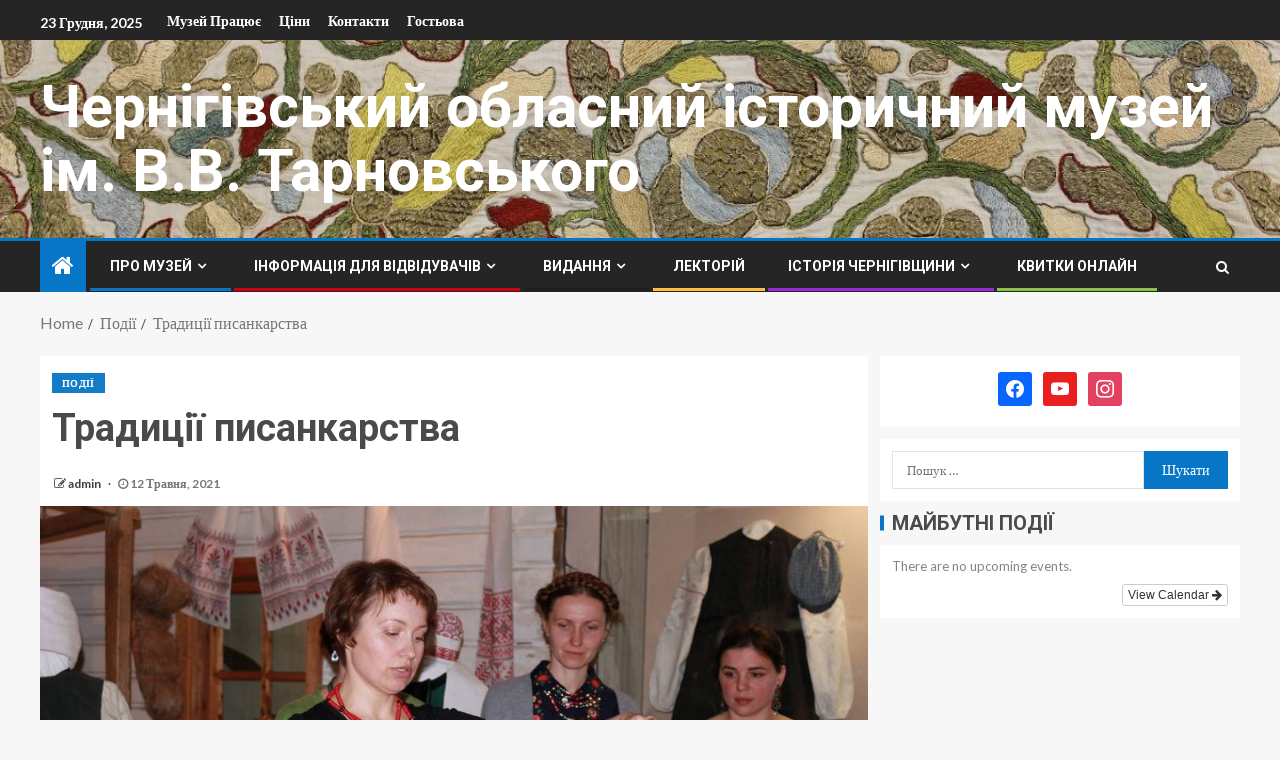

--- FILE ---
content_type: text/html; charset=UTF-8
request_url: https://choim.org/%D1%82%D1%80%D0%B0%D0%B4%D0%B8%D1%86%D1%96%D1%97-%D0%BF%D0%B8%D1%81%D0%B0%D0%BD%D0%BA%D0%B0%D1%80%D1%81%D1%82%D0%B2%D0%B0/
body_size: 20583
content:
<!doctype html>
<html lang="uk">
<head>
    <meta charset="UTF-8">
    <meta name="viewport" content="width=device-width, initial-scale=1">
    <link rel="profile" href="http://gmpg.org/xfn/11">

    <title>Традиції писанкарства &#8211; Чернігівський обласний історичний музей ім. В.В. Тарновського</title>
<meta name='robots' content='max-image-preview:large' />
<link rel='dns-prefetch' href='//cdn.canvasjs.com' />
<link rel='dns-prefetch' href='//fonts.googleapis.com' />
<link rel="alternate" type="application/rss+xml" title="Чернігівський обласний історичний музей ім. В.В. Тарновського &raquo; стрічка" href="https://choim.org/feed/" />
<link rel="alternate" type="application/rss+xml" title="Чернігівський обласний історичний музей ім. В.В. Тарновського &raquo; Канал коментарів" href="https://choim.org/comments/feed/" />
<link rel="alternate" type="application/rss+xml" title="Чернігівський обласний історичний музей ім. В.В. Тарновського &raquo; Традиції писанкарства Канал коментарів" href="https://choim.org/%d1%82%d1%80%d0%b0%d0%b4%d0%b8%d1%86%d1%96%d1%97-%d0%bf%d0%b8%d1%81%d0%b0%d0%bd%d0%ba%d0%b0%d1%80%d1%81%d1%82%d0%b2%d0%b0/feed/" />
<link rel="alternate" title="oEmbed (JSON)" type="application/json+oembed" href="https://choim.org/wp-json/oembed/1.0/embed?url=https%3A%2F%2Fchoim.org%2F%25d1%2582%25d1%2580%25d0%25b0%25d0%25b4%25d0%25b8%25d1%2586%25d1%2596%25d1%2597-%25d0%25bf%25d0%25b8%25d1%2581%25d0%25b0%25d0%25bd%25d0%25ba%25d0%25b0%25d1%2580%25d1%2581%25d1%2582%25d0%25b2%25d0%25b0%2F" />
<link rel="alternate" title="oEmbed (XML)" type="text/xml+oembed" href="https://choim.org/wp-json/oembed/1.0/embed?url=https%3A%2F%2Fchoim.org%2F%25d1%2582%25d1%2580%25d0%25b0%25d0%25b4%25d0%25b8%25d1%2586%25d1%2596%25d1%2597-%25d0%25bf%25d0%25b8%25d1%2581%25d0%25b0%25d0%25bd%25d0%25ba%25d0%25b0%25d1%2580%25d1%2581%25d1%2582%25d0%25b2%25d0%25b0%2F&#038;format=xml" />
<style id='wp-img-auto-sizes-contain-inline-css' type='text/css'>
img:is([sizes=auto i],[sizes^="auto," i]){contain-intrinsic-size:3000px 1500px}
/*# sourceURL=wp-img-auto-sizes-contain-inline-css */
</style>
<link rel='stylesheet' id='ai1ec_style-css' href='//choim.org/wp-content/plugins/all-in-one-event-calendar/cache/5e20db7f_ai1ec_parsed_css.css?ver=3.0.0' type='text/css' media='all' />
<link rel='stylesheet' id='dashicons-css' href='https://choim.org/wp-includes/css/dashicons.min.css?ver=6.9' type='text/css' media='all' />
<link rel='stylesheet' id='post-views-counter-frontend-css' href='https://choim.org/wp-content/plugins/post-views-counter/css/frontend.css?ver=1.6.1' type='text/css' media='all' />
<style id='wp-emoji-styles-inline-css' type='text/css'>

	img.wp-smiley, img.emoji {
		display: inline !important;
		border: none !important;
		box-shadow: none !important;
		height: 1em !important;
		width: 1em !important;
		margin: 0 0.07em !important;
		vertical-align: -0.1em !important;
		background: none !important;
		padding: 0 !important;
	}
/*# sourceURL=wp-emoji-styles-inline-css */
</style>
<link rel='stylesheet' id='wp-block-library-css' href='https://choim.org/wp-includes/css/dist/block-library/style.min.css?ver=6.9' type='text/css' media='all' />
<style id='global-styles-inline-css' type='text/css'>
:root{--wp--preset--aspect-ratio--square: 1;--wp--preset--aspect-ratio--4-3: 4/3;--wp--preset--aspect-ratio--3-4: 3/4;--wp--preset--aspect-ratio--3-2: 3/2;--wp--preset--aspect-ratio--2-3: 2/3;--wp--preset--aspect-ratio--16-9: 16/9;--wp--preset--aspect-ratio--9-16: 9/16;--wp--preset--color--black: #000000;--wp--preset--color--cyan-bluish-gray: #abb8c3;--wp--preset--color--white: #ffffff;--wp--preset--color--pale-pink: #f78da7;--wp--preset--color--vivid-red: #cf2e2e;--wp--preset--color--luminous-vivid-orange: #ff6900;--wp--preset--color--luminous-vivid-amber: #fcb900;--wp--preset--color--light-green-cyan: #7bdcb5;--wp--preset--color--vivid-green-cyan: #00d084;--wp--preset--color--pale-cyan-blue: #8ed1fc;--wp--preset--color--vivid-cyan-blue: #0693e3;--wp--preset--color--vivid-purple: #9b51e0;--wp--preset--gradient--vivid-cyan-blue-to-vivid-purple: linear-gradient(135deg,rgb(6,147,227) 0%,rgb(155,81,224) 100%);--wp--preset--gradient--light-green-cyan-to-vivid-green-cyan: linear-gradient(135deg,rgb(122,220,180) 0%,rgb(0,208,130) 100%);--wp--preset--gradient--luminous-vivid-amber-to-luminous-vivid-orange: linear-gradient(135deg,rgb(252,185,0) 0%,rgb(255,105,0) 100%);--wp--preset--gradient--luminous-vivid-orange-to-vivid-red: linear-gradient(135deg,rgb(255,105,0) 0%,rgb(207,46,46) 100%);--wp--preset--gradient--very-light-gray-to-cyan-bluish-gray: linear-gradient(135deg,rgb(238,238,238) 0%,rgb(169,184,195) 100%);--wp--preset--gradient--cool-to-warm-spectrum: linear-gradient(135deg,rgb(74,234,220) 0%,rgb(151,120,209) 20%,rgb(207,42,186) 40%,rgb(238,44,130) 60%,rgb(251,105,98) 80%,rgb(254,248,76) 100%);--wp--preset--gradient--blush-light-purple: linear-gradient(135deg,rgb(255,206,236) 0%,rgb(152,150,240) 100%);--wp--preset--gradient--blush-bordeaux: linear-gradient(135deg,rgb(254,205,165) 0%,rgb(254,45,45) 50%,rgb(107,0,62) 100%);--wp--preset--gradient--luminous-dusk: linear-gradient(135deg,rgb(255,203,112) 0%,rgb(199,81,192) 50%,rgb(65,88,208) 100%);--wp--preset--gradient--pale-ocean: linear-gradient(135deg,rgb(255,245,203) 0%,rgb(182,227,212) 50%,rgb(51,167,181) 100%);--wp--preset--gradient--electric-grass: linear-gradient(135deg,rgb(202,248,128) 0%,rgb(113,206,126) 100%);--wp--preset--gradient--midnight: linear-gradient(135deg,rgb(2,3,129) 0%,rgb(40,116,252) 100%);--wp--preset--font-size--small: 13px;--wp--preset--font-size--medium: 20px;--wp--preset--font-size--large: 36px;--wp--preset--font-size--x-large: 42px;--wp--preset--spacing--20: 0.44rem;--wp--preset--spacing--30: 0.67rem;--wp--preset--spacing--40: 1rem;--wp--preset--spacing--50: 1.5rem;--wp--preset--spacing--60: 2.25rem;--wp--preset--spacing--70: 3.38rem;--wp--preset--spacing--80: 5.06rem;--wp--preset--shadow--natural: 6px 6px 9px rgba(0, 0, 0, 0.2);--wp--preset--shadow--deep: 12px 12px 50px rgba(0, 0, 0, 0.4);--wp--preset--shadow--sharp: 6px 6px 0px rgba(0, 0, 0, 0.2);--wp--preset--shadow--outlined: 6px 6px 0px -3px rgb(255, 255, 255), 6px 6px rgb(0, 0, 0);--wp--preset--shadow--crisp: 6px 6px 0px rgb(0, 0, 0);}:root :where(.is-layout-flow) > :first-child{margin-block-start: 0;}:root :where(.is-layout-flow) > :last-child{margin-block-end: 0;}:root :where(.is-layout-flow) > *{margin-block-start: 24px;margin-block-end: 0;}:root :where(.is-layout-constrained) > :first-child{margin-block-start: 0;}:root :where(.is-layout-constrained) > :last-child{margin-block-end: 0;}:root :where(.is-layout-constrained) > *{margin-block-start: 24px;margin-block-end: 0;}:root :where(.is-layout-flex){gap: 24px;}:root :where(.is-layout-grid){gap: 24px;}body .is-layout-flex{display: flex;}.is-layout-flex{flex-wrap: wrap;align-items: center;}.is-layout-flex > :is(*, div){margin: 0;}body .is-layout-grid{display: grid;}.is-layout-grid > :is(*, div){margin: 0;}.has-black-color{color: var(--wp--preset--color--black) !important;}.has-cyan-bluish-gray-color{color: var(--wp--preset--color--cyan-bluish-gray) !important;}.has-white-color{color: var(--wp--preset--color--white) !important;}.has-pale-pink-color{color: var(--wp--preset--color--pale-pink) !important;}.has-vivid-red-color{color: var(--wp--preset--color--vivid-red) !important;}.has-luminous-vivid-orange-color{color: var(--wp--preset--color--luminous-vivid-orange) !important;}.has-luminous-vivid-amber-color{color: var(--wp--preset--color--luminous-vivid-amber) !important;}.has-light-green-cyan-color{color: var(--wp--preset--color--light-green-cyan) !important;}.has-vivid-green-cyan-color{color: var(--wp--preset--color--vivid-green-cyan) !important;}.has-pale-cyan-blue-color{color: var(--wp--preset--color--pale-cyan-blue) !important;}.has-vivid-cyan-blue-color{color: var(--wp--preset--color--vivid-cyan-blue) !important;}.has-vivid-purple-color{color: var(--wp--preset--color--vivid-purple) !important;}.has-black-background-color{background-color: var(--wp--preset--color--black) !important;}.has-cyan-bluish-gray-background-color{background-color: var(--wp--preset--color--cyan-bluish-gray) !important;}.has-white-background-color{background-color: var(--wp--preset--color--white) !important;}.has-pale-pink-background-color{background-color: var(--wp--preset--color--pale-pink) !important;}.has-vivid-red-background-color{background-color: var(--wp--preset--color--vivid-red) !important;}.has-luminous-vivid-orange-background-color{background-color: var(--wp--preset--color--luminous-vivid-orange) !important;}.has-luminous-vivid-amber-background-color{background-color: var(--wp--preset--color--luminous-vivid-amber) !important;}.has-light-green-cyan-background-color{background-color: var(--wp--preset--color--light-green-cyan) !important;}.has-vivid-green-cyan-background-color{background-color: var(--wp--preset--color--vivid-green-cyan) !important;}.has-pale-cyan-blue-background-color{background-color: var(--wp--preset--color--pale-cyan-blue) !important;}.has-vivid-cyan-blue-background-color{background-color: var(--wp--preset--color--vivid-cyan-blue) !important;}.has-vivid-purple-background-color{background-color: var(--wp--preset--color--vivid-purple) !important;}.has-black-border-color{border-color: var(--wp--preset--color--black) !important;}.has-cyan-bluish-gray-border-color{border-color: var(--wp--preset--color--cyan-bluish-gray) !important;}.has-white-border-color{border-color: var(--wp--preset--color--white) !important;}.has-pale-pink-border-color{border-color: var(--wp--preset--color--pale-pink) !important;}.has-vivid-red-border-color{border-color: var(--wp--preset--color--vivid-red) !important;}.has-luminous-vivid-orange-border-color{border-color: var(--wp--preset--color--luminous-vivid-orange) !important;}.has-luminous-vivid-amber-border-color{border-color: var(--wp--preset--color--luminous-vivid-amber) !important;}.has-light-green-cyan-border-color{border-color: var(--wp--preset--color--light-green-cyan) !important;}.has-vivid-green-cyan-border-color{border-color: var(--wp--preset--color--vivid-green-cyan) !important;}.has-pale-cyan-blue-border-color{border-color: var(--wp--preset--color--pale-cyan-blue) !important;}.has-vivid-cyan-blue-border-color{border-color: var(--wp--preset--color--vivid-cyan-blue) !important;}.has-vivid-purple-border-color{border-color: var(--wp--preset--color--vivid-purple) !important;}.has-vivid-cyan-blue-to-vivid-purple-gradient-background{background: var(--wp--preset--gradient--vivid-cyan-blue-to-vivid-purple) !important;}.has-light-green-cyan-to-vivid-green-cyan-gradient-background{background: var(--wp--preset--gradient--light-green-cyan-to-vivid-green-cyan) !important;}.has-luminous-vivid-amber-to-luminous-vivid-orange-gradient-background{background: var(--wp--preset--gradient--luminous-vivid-amber-to-luminous-vivid-orange) !important;}.has-luminous-vivid-orange-to-vivid-red-gradient-background{background: var(--wp--preset--gradient--luminous-vivid-orange-to-vivid-red) !important;}.has-very-light-gray-to-cyan-bluish-gray-gradient-background{background: var(--wp--preset--gradient--very-light-gray-to-cyan-bluish-gray) !important;}.has-cool-to-warm-spectrum-gradient-background{background: var(--wp--preset--gradient--cool-to-warm-spectrum) !important;}.has-blush-light-purple-gradient-background{background: var(--wp--preset--gradient--blush-light-purple) !important;}.has-blush-bordeaux-gradient-background{background: var(--wp--preset--gradient--blush-bordeaux) !important;}.has-luminous-dusk-gradient-background{background: var(--wp--preset--gradient--luminous-dusk) !important;}.has-pale-ocean-gradient-background{background: var(--wp--preset--gradient--pale-ocean) !important;}.has-electric-grass-gradient-background{background: var(--wp--preset--gradient--electric-grass) !important;}.has-midnight-gradient-background{background: var(--wp--preset--gradient--midnight) !important;}.has-small-font-size{font-size: var(--wp--preset--font-size--small) !important;}.has-medium-font-size{font-size: var(--wp--preset--font-size--medium) !important;}.has-large-font-size{font-size: var(--wp--preset--font-size--large) !important;}.has-x-large-font-size{font-size: var(--wp--preset--font-size--x-large) !important;}
/*# sourceURL=global-styles-inline-css */
</style>

<link rel='stylesheet' id='blockspare-frontend-block-style-css-css' href='https://choim.org/wp-content/plugins/blockspare/dist/style-blocks.css?ver=6.9' type='text/css' media='all' />
<link rel='stylesheet' id='blockspare-frontend-banner-style-css-css' href='https://choim.org/wp-content/plugins/blockspare/dist/style-banner_group.css?ver=6.9' type='text/css' media='all' />
<link rel='stylesheet' id='fontawesome-css' href='https://choim.org/wp-content/plugins/blockspare/assets/fontawesome/css/all.css?ver=6.9' type='text/css' media='all' />
<style id='classic-theme-styles-inline-css' type='text/css'>
/*! This file is auto-generated */
.wp-block-button__link{color:#fff;background-color:#32373c;border-radius:9999px;box-shadow:none;text-decoration:none;padding:calc(.667em + 2px) calc(1.333em + 2px);font-size:1.125em}.wp-block-file__button{background:#32373c;color:#fff;text-decoration:none}
/*# sourceURL=/wp-includes/css/classic-themes.min.css */
</style>
<link rel='stylesheet' id='plyr-css-css' href='https://choim.org/wp-content/plugins/easy-video-player/lib/plyr.css?ver=6.9' type='text/css' media='all' />
<link rel='stylesheet' id='admin-bar-css' href='https://choim.org/wp-includes/css/admin-bar.min.css?ver=6.9' type='text/css' media='all' />
<style id='admin-bar-inline-css' type='text/css'>

    .canvasjs-chart-credit{
        display: none !important;
    }
    #vtrtsFreeChart canvas {
    border-radius: 6px;
}

.vtrts-free-adminbar-weekly-title {
    font-weight: bold;
    font-size: 14px;
    color: #fff;
    margin-bottom: 6px;
}

        #wpadminbar #wp-admin-bar-vtrts_free_top_button .ab-icon:before {
            content: "\f185";
            color: #1DAE22;
            top: 3px;
        }
    #wp-admin-bar-vtrts_pro_top_button .ab-item {
        min-width: 180px;
    }
    .vtrts-free-adminbar-dropdown {
        min-width: 420px ;
        padding: 18px 18px 12px 18px;
        background: #23282d;
        color: #fff;
        border-radius: 8px;
        box-shadow: 0 4px 24px rgba(0,0,0,0.15);
        margin-top: 10px;
    }
    .vtrts-free-adminbar-grid {
        display: grid;
        grid-template-columns: 1fr 1fr;
        gap: 18px 18px; /* row-gap column-gap */
        margin-bottom: 18px;
    }
    .vtrts-free-adminbar-card {
        background: #2c3338;
        border-radius: 8px;
        padding: 18px 18px 12px 18px;
        box-shadow: 0 2px 8px rgba(0,0,0,0.07);
        display: flex;
        flex-direction: column;
        align-items: flex-start;
    }
    /* Extra margin for the right column */
    .vtrts-free-adminbar-card:nth-child(2),
    .vtrts-free-adminbar-card:nth-child(4) {
        margin-left: 10px !important;
        padding-left: 10px !important;
                padding-top: 6px !important;

        margin-right: 10px !important;
        padding-right : 10px !important;
        margin-top: 10px !important;
    }
    .vtrts-free-adminbar-card:nth-child(1),
    .vtrts-free-adminbar-card:nth-child(3) {
        margin-left: 10px !important;
        padding-left: 10px !important;
                padding-top: 6px !important;

        margin-top: 10px !important;
                padding-right : 10px !important;

    }
    /* Extra margin for the bottom row */
    .vtrts-free-adminbar-card:nth-child(3),
    .vtrts-free-adminbar-card:nth-child(4) {
        margin-top: 6px !important;
        padding-top: 6px !important;
        margin-top: 10px !important;
    }
    .vtrts-free-adminbar-card-title {
        font-size: 14px;
        font-weight: 800;
        margin-bottom: 6px;
        color: #fff;
    }
    .vtrts-free-adminbar-card-value {
        font-size: 22px;
        font-weight: bold;
        color: #1DAE22;
        margin-bottom: 4px;
    }
    .vtrts-free-adminbar-card-sub {
        font-size: 12px;
        color: #aaa;
    }
    .vtrts-free-adminbar-btn-wrap {
        text-align: center;
        margin-top: 8px;
    }

    #wp-admin-bar-vtrts_free_top_button .ab-item{
    min-width: 80px !important;
        padding: 0px !important;
    .vtrts-free-adminbar-btn {
        display: inline-block;
        background: #1DAE22;
        color: #fff !important;
        font-weight: bold;
        padding: 8px 28px;
        border-radius: 6px;
        text-decoration: none;
        font-size: 15px;
        transition: background 0.2s;
        margin-top: 8px;
    }
    .vtrts-free-adminbar-btn:hover {
        background: #15991b;
        color: #fff !important;
    }

    .vtrts-free-adminbar-dropdown-wrap { min-width: 0; padding: 0; }
    #wpadminbar #wp-admin-bar-vtrts_free_top_button .vtrts-free-adminbar-dropdown { display: none; position: absolute; left: 0; top: 100%; z-index: 99999; }
    #wpadminbar #wp-admin-bar-vtrts_free_top_button:hover .vtrts-free-adminbar-dropdown { display: block; }
    
        .ab-empty-item #wp-admin-bar-vtrts_free_top_button-default .ab-empty-item{
    height:0px !important;
    padding :0px !important;
     }
            #wpadminbar .quicklinks .ab-empty-item{
        padding:0px !important;
    }
    .vtrts-free-adminbar-dropdown {
    min-width: 420px;
    padding: 18px 18px 12px 18px;
    background: #23282d;
    color: #fff;
    border-radius: 12px; /* more rounded */
    box-shadow: 0 8px 32px rgba(0,0,0,0.25); /* deeper shadow */
    margin-top: 10px;
}

.vtrts-free-adminbar-btn-wrap {
    text-align: center;
    margin-top: 18px; /* more space above */
}

.vtrts-free-adminbar-btn {
    display: inline-block;
    background: #1DAE22;
    color: #fff !important;
    font-weight: bold;
    padding: 5px 22px;
    border-radius: 8px;
    text-decoration: none;
    font-size: 17px;
    transition: background 0.2s, box-shadow 0.2s;
    margin-top: 8px;
    box-shadow: 0 2px 8px rgba(29,174,34,0.15);
    text-align: center;
    line-height: 1.6;
    
}
.vtrts-free-adminbar-btn:hover {
    background: #15991b;
    color: #fff !important;
    box-shadow: 0 4px 16px rgba(29,174,34,0.25);
}
    


/*# sourceURL=admin-bar-inline-css */
</style>
<link rel='stylesheet' id='font-awesome-css' href='https://choim.org/wp-content/themes/enternews/assets/font-awesome/css/font-awesome.min.css?ver=6.9' type='text/css' media='all' />
<link rel='stylesheet' id='bootstrap-css' href='https://choim.org/wp-content/themes/enternews/assets/bootstrap/css/bootstrap.min.css?ver=6.9' type='text/css' media='all' />
<link rel='stylesheet' id='slick-css-css' href='https://choim.org/wp-content/themes/enternews/assets/slick/css/slick.min.css?ver=6.9' type='text/css' media='all' />
<link rel='stylesheet' id='sidr-css' href='https://choim.org/wp-content/themes/enternews/assets/sidr/css/jquery.sidr.dark.css?ver=6.9' type='text/css' media='all' />
<link rel='stylesheet' id='magnific-popup-css' href='https://choim.org/wp-content/themes/enternews/assets/magnific-popup/magnific-popup.css?ver=6.9' type='text/css' media='all' />
<link rel='stylesheet' id='enternews-google-fonts-css' href='https://fonts.googleapis.com/css?family=Lato:400,300,400italic,900,700|Roboto:100,300,400,500,700|Oswald:300,400,700&#038;subset=latin,latin-ext' type='text/css' media='all' />
<link rel='stylesheet' id='enternews-style-css' href='https://choim.org/wp-content/themes/enternews/style.css?ver=6.9' type='text/css' media='all' />
<style id='enternews-style-inline-css' type='text/css'>

        
        body,
        button,
        input,
        select,
        optgroup,
        textarea,
        p,
        .min-read,
        .enternews-widget.widget ul.cat-links li a
        {
        font-family: Lato;
        }
    
                .enternews-widget.widget ul.nav-tabs li a,
        .nav-tabs>li,
        .main-navigation ul li a,
        body .post-excerpt,
        .sidebar-area .social-widget-menu ul li a .screen-reader-text,
        .site-title, h1, h2, h3, h4, h5, h6 {
        font-family: Roboto;
        }
    
                .enternews-widget.widget .widget-title + ul li a,
        h4.af-author-display-name,
        .exclusive-posts .marquee a .circle-title-texts h4,
        .read-title h4 {
        font-family: Oswald;
        }

    

                #af-preloader{
        background-color: #f5f2ee        }
    
        
        body.aft-default-mode .aft-widget-background-secondary-background.widget.enternews_youtube_video_slider_widget .widget-block .af-widget-body,
        body .post-excerpt::before,
        .enternews-widget .woocommerce-product-search button[type="submit"],
        body .enternews_author_info_widget.aft-widget-background-secondary-background.widget .widget-block,
        body .aft-widget-background-secondary-background.widget .widget-block .read-single,
        .secondary-sidebar-background #secondary,
        body .enternews_tabbed_posts_widget .nav-tabs > li > a.active,
        body .enternews_tabbed_posts_widget .nav-tabs > li > a.active:hover,
        body.aft-default-mode .enternews_posts_slider_widget.aft-widget-background-secondary-background .widget-block,
        body.aft-dark-mode .enternews_posts_slider_widget.aft-widget-background-secondary-background .widget-block,

        .aft-widget-background-secondary-background .social-widget-menu ul li a,
        .aft-widget-background-secondary-background .social-widget-menu ul li a[href*="facebook.com"],
        .aft-widget-background-secondary-background .social-widget-menu ul li a[href*="dribble.com"],
        .aft-widget-background-secondary-background .social-widget-menu ul li a[href*="vk.com"],
        .aft-widget-background-secondary-background .social-widget-menu ul li a[href*="twitter.com"],
        .aft-widget-background-secondary-background .social-widget-menu ul li a[href*="linkedin.com"],
        .aft-widget-background-secondary-background .social-widget-menu ul li a[href*="instagram.com"],
        .aft-widget-background-secondary-background .social-widget-menu ul li a[href*="youtube.com"],
        .aft-widget-background-secondary-background .social-widget-menu ul li a[href*="vimeo.com"],
        .aft-widget-background-secondary-background .social-widget-menu ul li a[href*="pinterest.com"],
        .aft-widget-background-secondary-background .social-widget-menu ul li a[href*="tumblr.com"],
        .aft-widget-background-secondary-background .social-widget-menu ul li a[href*="wordpress.org"],
        .aft-widget-background-secondary-background .social-widget-menu ul li a[href*="whatsapp.com"],
        .aft-widget-background-secondary-background .social-widget-menu ul li a[href*="reddit.com"],
        .aft-widget-background-secondary-background .social-widget-menu ul li a[href*="t.me"],
        .aft-widget-background-secondary-background .social-widget-menu ul li a[href*="ok.ru"],
        .aft-widget-background-secondary-background .social-widget-menu ul li a[href*="wechat.com"],
        .aft-widget-background-secondary-background .social-widget-menu ul li a[href*="weibo.com"],
        .aft-widget-background-secondary-background .social-widget-menu ul li a[href*="github.com"],

        body.aft-default-mode .aft-main-banner-section .af-banner-carousel-1.secondary-background,
        body.aft-dark-mode .aft-main-banner-section .af-banner-carousel-1.secondary-background,

        body.aft-default-mode .aft-main-banner-section .af-editors-pick .secondary-background .af-sec-post .read-single,
        body.aft-dark-mode .aft-main-banner-section .af-editors-pick .secondary-background .af-sec-post .read-single,

        body.aft-default-mode .aft-main-banner-section .af-trending-news-part .trending-posts.secondary-background .read-single,
        body.aft-dark-mode .aft-main-banner-section .af-trending-news-part .trending-posts.secondary-background .read-single,

        body.aft-dark-mode.alternative-sidebar-background #secondary .widget-title .header-after::before,
        body .widget-title .header-after:before,
        body .widget-title .category-color-1.header-after::before,
        body .header-style1 .header-right-part .popular-tag-custom-link > div.custom-menu-link a > span,
        body .aft-home-icon,
        body.aft-dark-mode input[type="submit"],
        body .entry-header-details .af-post-format i:after,
        body.aft-default-mode .enternews-pagination .nav-links .page-numbers.current,
        body #scroll-up,
        body input[type="reset"],
        body input[type="submit"],
        body input[type="button"],
        body .inner-suscribe input[type=submit],
        body .widget-title .header-after:after,
        body .widget-title .category-color-1.header-after:after,
        body.aft-default-mode .inner-suscribe input[type=submit],
        body.aft-default-mode .enternews_tabbed_posts_widget .nav-tabs > li > a.active:hover,
        body.aft-default-mode .enternews_tabbed_posts_widget .nav-tabs > li > a.active,
        body .aft-main-banner-section .aft-trending-latest-popular .nav-tabs>li.active,
        body .header-style1 .header-right-part > div.custom-menu-link > a,
        body .aft-popular-taxonomies-lists ul li a span.tag-count,
        body .aft-widget-background-secondary-background.widget .widget-block .read-single
        {
        background-color: #0776C6;
        }
        body.aft-dark-mode:not(.alternative-sidebar-background) #secondary .color-pad .wp-calendar-nav span a:not(.enternews-categories),
        body .enternews-pagination .nav-links .page-numbers:not(.current),
        body.aft-dark-mode .site-footer #wp-calendar tfoot tr td a,
        body.aft-dark-mode #wp-calendar tfoot td a,
        body.aft-default-mode .site-footer #wp-calendar tfoot tr td a,
        body.aft-default-mode #wp-calendar tfoot td a,
        body.aft-dark-mode #wp-calendar tfoot td a,
        body.aft-default-mode .wp-calendar-nav span a,
        body.aft-default-mode .wp-calendar-nav span a:visited,
        body.aft-dark-mode .wp-calendar-nav span a,
        body.aft-dark-mode #wp-calendar tbody td a,
        body.aft-dark-mode #wp-calendar tbody td#today,
        body.aft-default-mode #wp-calendar tbody td#today,
        body.aft-default-mode #wp-calendar tbody td a,
        body.aft-default-mode  .sticky .read-title h4 a:before {
        color: #0776C6;
        }

        body .post-excerpt {
        border-left-color: #0776C6;
        }

        body.aft-dark-mode .read-img .min-read-post-comment:after,
        body.aft-default-mode .read-img .min-read-post-comment:after{
        border-top-color: #0776C6;
        }

        body .af-fancy-spinner .af-ring:nth-child(1){
        border-right-color: #0776C6;
        }
        body.aft-dark-mode .enternews-pagination .nav-links .page-numbers.current {
        background-color: #0776C6;
        }
        body.aft-dark-mode .enternews-pagination .nav-links .page-numbers,
        body.aft-default-mode .enternews-pagination .nav-links .page-numbers,
        body .af-sp-wave:after,
        body .bottom-bar{
        border-color: #0776C6;
        }

    
        }
        
/*# sourceURL=enternews-style-inline-css */
</style>
<link rel='stylesheet' id='wpzoom-social-icons-socicon-css' href='https://choim.org/wp-content/plugins/social-icons-widget-by-wpzoom/assets/css/wpzoom-socicon.css?ver=1765337597' type='text/css' media='all' />
<link rel='stylesheet' id='wpzoom-social-icons-genericons-css' href='https://choim.org/wp-content/plugins/social-icons-widget-by-wpzoom/assets/css/genericons.css?ver=1765337597' type='text/css' media='all' />
<link rel='stylesheet' id='wpzoom-social-icons-academicons-css' href='https://choim.org/wp-content/plugins/social-icons-widget-by-wpzoom/assets/css/academicons.min.css?ver=1765337597' type='text/css' media='all' />
<link rel='stylesheet' id='wpzoom-social-icons-font-awesome-3-css' href='https://choim.org/wp-content/plugins/social-icons-widget-by-wpzoom/assets/css/font-awesome-3.min.css?ver=1765337597' type='text/css' media='all' />
<link rel='stylesheet' id='wpzoom-social-icons-styles-css' href='https://choim.org/wp-content/plugins/social-icons-widget-by-wpzoom/assets/css/wpzoom-social-icons-styles.css?ver=1765337597' type='text/css' media='all' />
<link rel='stylesheet' id='__EPYT__style-css' href='https://choim.org/wp-content/plugins/youtube-embed-plus/styles/ytprefs.min.css?ver=14.2.4' type='text/css' media='all' />
<style id='__EPYT__style-inline-css' type='text/css'>

                .epyt-gallery-thumb {
                        width: 33.333%;
                }
                
/*# sourceURL=__EPYT__style-inline-css */
</style>
<link rel='preload' as='font'  id='wpzoom-social-icons-font-academicons-woff2-css' href='https://choim.org/wp-content/plugins/social-icons-widget-by-wpzoom/assets/font/academicons.woff2?v=1.9.2'  type='font/woff2' crossorigin />
<link rel='preload' as='font'  id='wpzoom-social-icons-font-fontawesome-3-woff2-css' href='https://choim.org/wp-content/plugins/social-icons-widget-by-wpzoom/assets/font/fontawesome-webfont.woff2?v=4.7.0'  type='font/woff2' crossorigin />
<link rel='preload' as='font'  id='wpzoom-social-icons-font-genericons-woff-css' href='https://choim.org/wp-content/plugins/social-icons-widget-by-wpzoom/assets/font/Genericons.woff'  type='font/woff' crossorigin />
<link rel='preload' as='font'  id='wpzoom-social-icons-font-socicon-woff2-css' href='https://choim.org/wp-content/plugins/social-icons-widget-by-wpzoom/assets/font/socicon.woff2?v=4.5.3'  type='font/woff2' crossorigin />
<script type="text/javascript" src="https://choim.org/wp-includes/js/jquery/jquery.min.js?ver=3.7.1" id="jquery-core-js"></script>
<script type="text/javascript" src="https://choim.org/wp-includes/js/jquery/jquery-migrate.min.js?ver=3.4.1" id="jquery-migrate-js"></script>
<script type="text/javascript" id="ahc_front_js-js-extra">
/* <![CDATA[ */
var ahc_ajax_front = {"ajax_url":"https://choim.org/wp-admin/admin-ajax.php","plugin_url":"https://choim.org/wp-content/plugins/visitors-traffic-real-time-statistics/","page_id":"13934","page_title":"\u0422\u0440\u0430\u0434\u0438\u0446\u0456\u0457 \u043f\u0438\u0441\u0430\u043d\u043a\u0430\u0440\u0441\u0442\u0432\u0430","post_type":"post"};
//# sourceURL=ahc_front_js-js-extra
/* ]]> */
</script>
<script type="text/javascript" src="https://choim.org/wp-content/plugins/visitors-traffic-real-time-statistics/js/front.js?ver=6.9" id="ahc_front_js-js"></script>
<script type="text/javascript" src="https://choim.org/wp-content/plugins/blockspare/assets/js/countup/waypoints.min.js?ver=6.9" id="waypoint-js"></script>
<script type="text/javascript" src="https://choim.org/wp-content/plugins/blockspare/assets/js/countup/jquery.counterup.min.js?ver=1" id="countup-js"></script>
<script type="text/javascript" id="plyr-js-js-extra">
/* <![CDATA[ */
var easy_video_player = {"plyr_iconUrl":"https://choim.org/wp-content/plugins/easy-video-player/lib/plyr.svg","plyr_blankVideo":"https://choim.org/wp-content/plugins/easy-video-player/lib/blank.mp4"};
//# sourceURL=plyr-js-js-extra
/* ]]> */
</script>
<script type="text/javascript" src="https://choim.org/wp-content/plugins/easy-video-player/lib/plyr.js?ver=6.9" id="plyr-js-js"></script>
<script type="text/javascript" id="samLayout-js-extra">
/* <![CDATA[ */
var samAjax = {"ajaxurl":"https://choim.org/wp-content/plugins/simple-ads-manager/sam-ajax.php","loadurl":"https://choim.org/wp-content/plugins/simple-ads-manager/sam-ajax-loader.php","load":"","mailer":"1","clauses":"[base64]","doStats":"1","container":"sam-container","place":"sam-place","ad":"sam-ad"};
//# sourceURL=samLayout-js-extra
/* ]]> */
</script>
<script type="text/javascript" src="https://choim.org/wp-content/plugins/simple-ads-manager/js/sam-layout.min.js?ver=2.9.8.125" id="samLayout-js"></script>
<script type="text/javascript" id="__ytprefs__-js-extra">
/* <![CDATA[ */
var _EPYT_ = {"ajaxurl":"https://choim.org/wp-admin/admin-ajax.php","security":"37518c4eb0","gallery_scrolloffset":"20","eppathtoscripts":"https://choim.org/wp-content/plugins/youtube-embed-plus/scripts/","eppath":"https://choim.org/wp-content/plugins/youtube-embed-plus/","epresponsiveselector":"[\"iframe.__youtube_prefs_widget__\"]","epdovol":"1","version":"14.2.4","evselector":"iframe.__youtube_prefs__[src], iframe[src*=\"youtube.com/embed/\"], iframe[src*=\"youtube-nocookie.com/embed/\"]","ajax_compat":"","maxres_facade":"eager","ytapi_load":"light","pause_others":"","stopMobileBuffer":"1","facade_mode":"","not_live_on_channel":""};
//# sourceURL=__ytprefs__-js-extra
/* ]]> */
</script>
<script type="text/javascript" src="https://choim.org/wp-content/plugins/youtube-embed-plus/scripts/ytprefs.min.js?ver=14.2.4" id="__ytprefs__-js"></script>

<script type="text/javascript" charset="utf-8">
	(function(){
		try {
			// Disabling SWFObject's Autohide feature
			if (typeof swfobject.switchOffAutoHideShow === "function") {
				swfobject.switchOffAutoHideShow();
			}
		} catch(e) {}
	})();
</script>
<link rel="https://api.w.org/" href="https://choim.org/wp-json/" /><link rel="alternate" title="JSON" type="application/json" href="https://choim.org/wp-json/wp/v2/posts/13934" /><link rel="EditURI" type="application/rsd+xml" title="RSD" href="https://choim.org/xmlrpc.php?rsd" />
<meta name="generator" content="WordPress 6.9" />
<link rel="canonical" href="https://choim.org/%d1%82%d1%80%d0%b0%d0%b4%d0%b8%d1%86%d1%96%d1%97-%d0%bf%d0%b8%d1%81%d0%b0%d0%bd%d0%ba%d0%b0%d1%80%d1%81%d1%82%d0%b2%d0%b0/" />
<link rel='shortlink' href='https://choim.org/?p=13934' />
<!-- start Simple Custom CSS and JS -->
<!-- Add HTML code to the header or the footer.

For example, you can use the following code for loading the jQuery library from Google CDN:
<script src="https://ajax.googleapis.com/ajax/libs/jquery/3.6.1/jquery.min.js"></script>

or the following one for loading the Bootstrap library from jsDelivr:
<link href="https://cdn.jsdelivr.net/npm/bootstrap@5.2.3/dist/css/bootstrap.min.css" rel="stylesheet" integrity="sha384-rbsA2VBKQhggwzxH7pPCaAqO46MgnOM80zW1RWuH61DGLwZJEdK2Kadq2F9CUG65" crossorigin="anonymous">

-- End of the comment --> 

<!-- Google tag (gtag.js) -->
<script async src="https://www.googletagmanager.com/gtag/js?id=G-NNG78DZPZM"></script>
<script>
  window.dataLayer = window.dataLayer || [];
  function gtag(){dataLayer.push(arguments);}
  gtag('js', new Date());

  gtag('config', 'G-NNG78DZPZM');
</script><!-- end Simple Custom CSS and JS -->

<script src="http://ajax.googleapis.com/ajax/libs/swfobject/2.2/swfobject.js" type="text/javascript"></script>

 <!-- OneAll.com / Social Login for WordPress / v5.10.0 -->
<script data-cfasync="false" type="text/javascript">
 (function() {
  var oa = document.createElement('script'); oa.type = 'text/javascript';
  oa.async = true; oa.src = 'https://choim.api.oneall.com/socialize/library.js';
  var s = document.getElementsByTagName('script')[0]; s.parentNode.insertBefore(oa, s);
 })();
</script>
<link rel="alternate" hreflang="en" href="/%D1%82%D1%80%D0%B0%D0%B4%D0%B8%D1%86%D1%96%D1%97-%D0%BF%D0%B8%D1%81%D0%B0%D0%BD%D0%BA%D0%B0%D1%80%D1%81%D1%82%D0%B2%D0%B0/?lang=en"/>
<!-- WP-SWFObject 2.4 by unijimpe -->
<script src="https://choim.org/wp-content/plugins/wp-swfobject/2.0/swfobject.js" type="text/javascript"></script>
<link rel="pingback" href="https://choim.org/xmlrpc.php">        <style type="text/css">
                        body .header-style1 .top-header.data-bg:before,
            body .header-style1 .main-header.data-bg:before {
                background: rgba(0, 0, 0, 0);
            }

                        body .site-title a,
            .site-header .site-branding .site-title a:visited,
            .site-header .site-branding .site-title a:hover,
            .site-description {
                color: #ffffff;
            }

            .header-layout-3 .site-header .site-branding .site-title,
            .site-branding .site-title {
                font-size: 59px;
            }

            @media only screen and (max-width: 640px) {
                .site-branding .site-title {
                    font-size: 40px;

                }
            }

            @media only screen and (max-width: 375px) {
                .site-branding .site-title {
                    font-size: 32px;

                }
            }

            
            

        </style>
        <link rel='stylesheet' id='jetpack-carousel-css' href='https://choim.org/wp-content/plugins/carousel-without-jetpack/carousel/jetpack-carousel.css?ver=20120629' type='text/css' media='all' />
</head>

<body class="wp-singular post-template-default single single-post postid-13934 single-format-standard wp-embed-responsive wp-theme-enternews aft-sticky-sidebar aft-default-mode default-sidebar-background header-image-default aft-main-banner-wide aft-hide-comment-count-in-list aft-hide-minutes-read-in-list aft-hide-date-author-in-list default-content-layout content-with-single-sidebar align-content-left">
    <div id="af-preloader">
        <div class="spinner">
            <div class="af-preloader-bar"></div>
        </div>
    </div>

<div id="page" class="site">
    <a class="skip-link screen-reader-text" href="#content">Skip to content</a>


    
        <header id="masthead" class="header-style1 header-layout-side">

                <div class="top-header">
        <div class="container-wrapper">
            <div class="top-bar-flex">
                <div class="top-bar-left col-66">
                    <div class="date-bar-left">
                                                    <span class="topbar-date">
                                        23 Грудня, 2025                                    </span>

                                                                    </div>
                                            <div class="af-secondary-menu">
                            <div class="container-wrapper">
                                                                    <div class="aft-secondary-nav-wrapper">
                                        <div class="aft-small-secondary-nav">
                                            <div class="aft-secondary-navigation"><ul id="aft-secondary-menu" class="menu"><li id="menu-item-61" class="menu-item menu-item-type-post_type menu-item-object-page menu-item-61"><a href="https://choim.org/hours-and-location/">Музей працює</a></li>
<li id="menu-item-138" class="menu-item menu-item-type-post_type menu-item-object-page menu-item-138"><a href="https://choim.org/%d0%bc%d1%96%d1%81%d1%86%d0%b5%d0%b7%d0%bd%d0%b0%d1%85%d0%be%d0%b4%d0%b6%d0%b5%d0%bd%d0%bd%d1%8f/"><!--:UK-->Ціни<!--:--></a></li>
<li id="menu-item-134" class="menu-item menu-item-type-post_type menu-item-object-page menu-item-134"><a href="https://choim.org/%d0%ba%d0%be%d0%bd%d1%82%d0%b0%d0%ba%d1%82%d0%b0%d0%bc/">Контакти</a></li>
<li id="menu-item-196" class="menu-item menu-item-type-post_type menu-item-object-page menu-item-196"><a href="https://choim.org/%d0%b3%d0%be%d1%81%d1%82%d1%8c%d0%be%d0%b2%d0%b0/"><!--:UK-->Гостьова<!--:--></a></li>
</ul></div>                                        </div>
                                    </div>
                                
                            </div>
                        </div>
                                        </div>

                <div class="top-bar-right col-3">
  						<span class="aft-small-social-menu">
  							  						</span>
                </div>
            </div>
        </div>

    </div>
<div class="main-header  data-bg"
     data-background="https://choim.org/wp-content/uploads/2023/03/cropped-dddd.jpg">
    <div class="container-wrapper">
        <div class="af-container-row af-flex-container af-main-header-container">

            
            <div class="af-flex-container af-inner-header-container pad aft-no-side-promo">

                <div class="logo-brand af-inner-item">
                    <div class="site-branding">
                                                    <p class="site-title font-family-1">
                                <a href="https://choim.org/"
                                   rel="home">Чернігівський обласний історичний музей ім. В.В. Тарновського</a>
                            </p>
                                                                    </div>
                </div>

                

                            </div>

        </div>
    </div>

</div>


            <div class="header-menu-part">
                <div id="main-navigation-bar" class="bottom-bar">
                    <div class="navigation-section-wrapper">
                        <div class="container-wrapper">
                            <div class="header-middle-part">
                                <div class="navigation-container">
                                    <nav class="main-navigation clearfix">
                                                                                    <span class="aft-home-icon">
                                                                                        <a href="https://choim.org">
                                            <i class="fa fa-home"
                                               aria-hidden="true"></i>
                                        </a>
                                    </span>
                                                                                <div class="main-navigation-container-items-wrapper">
                                        <span class="toggle-menu" aria-controls="primary-menu"
                                              aria-expanded="false">
                                                <a href="javascript:void(0)" class="aft-void-menu">
                                        <span class="screen-reader-text">
                                            Primary Menu                                        </span>
                                        <i class="ham"></i>
                                                </a>
                                    </span>
                                        <div class="menu main-menu menu-desktop show-menu-border"><ul id="primary-menu" class="menu"><li id="menu-item-52" class="menu-item menu-item-type-post_type menu-item-object-page menu-item-has-children menu-item-52"><a href="https://choim.org/about-us/">Про музей</a>
<ul class="sub-menu">
	<li id="menu-item-54" class="menu-item menu-item-type-post_type menu-item-object-page menu-item-54"><a href="https://choim.org/about-us/history/">Історія</a></li>
	<li id="menu-item-53" class="menu-item menu-item-type-post_type menu-item-object-page menu-item-53"><a href="https://choim.org/about-us/departments/">Музеї-філії</a></li>
	<li id="menu-item-189" class="menu-item menu-item-type-post_type menu-item-object-page menu-item-has-children menu-item-189"><a href="https://choim.org/collection/">Колекція</a>
	<ul class="sub-menu">
		<li id="menu-item-674" class="menu-item menu-item-type-post_type menu-item-object-page menu-item-674"><a href="https://choim.org/%d0%b3%d0%b0%d0%bb%d0%b5%d1%80%d0%b5%d1%8f/%d1%96%d1%81%d1%82%d0%be%d1%80%d1%96%d1%8f-%d0%be%d0%b4%d0%bd%d0%be%d0%b3%d0%be-%d0%b5%d0%ba%d1%81%d0%bf%d0%be%d0%bd%d0%b0%d1%82%d0%b0/">Історія одного експоната</a></li>
	</ul>
</li>
	<li id="menu-item-137" class="menu-item menu-item-type-post_type menu-item-object-page menu-item-has-children menu-item-137"><a href="https://choim.org/%d0%b3%d0%b0%d0%bb%d0%b5%d1%80%d0%b5%d1%8f/">Галерея</a>
	<ul class="sub-menu">
		<li id="menu-item-8541" class="menu-item menu-item-type-post_type menu-item-object-page menu-item-8541"><a href="https://choim.org/%d0%b7d-%d0%bc%d0%be%d0%b4%d0%b5%d0%bb%d1%96-%d0%b5%d0%ba%d1%81%d0%bf%d0%be%d0%bd%d0%b0%d1%82%d1%96%d0%b2/">ЗD-моделі експонатів</a></li>
		<li id="menu-item-12382" class="menu-item menu-item-type-post_type menu-item-object-page menu-item-12382"><a href="https://choim.org/%d0%b5%d0%ba%d1%81%d0%bf%d0%be%d0%bd%d0%b0%d1%82%d0%b8/">Експонати</a></li>
	</ul>
</li>
	<li id="menu-item-7056" class="menu-item menu-item-type-post_type menu-item-object-page menu-item-7056"><a href="https://choim.org/180-%d1%80%d1%96%d1%87%d1%87%d1%8f-%d0%b2%d0%b0%d1%81%d0%b8%d0%bb%d1%8f-%d1%82%d0%b0%d1%80%d0%bd%d0%be%d0%b2%d1%81%d1%8c%d0%ba%d0%be%d0%b3%d0%be/">180-річчя Василя Тарновського</a></li>
	<li id="menu-item-3719" class="menu-item menu-item-type-post_type menu-item-object-page menu-item-3719"><a href="https://choim.org/2016-2/">Держзакупівлі</a></li>
</ul>
</li>
<li id="menu-item-49" class="menu-item menu-item-type-post_type menu-item-object-page menu-item-has-children menu-item-49"><a href="https://choim.org/visitor-information/">Інформація для відвідувачів</a>
<ul class="sub-menu">
	<li id="menu-item-124" class="menu-item menu-item-type-post_type menu-item-object-page menu-item-124"><a href="https://choim.org/visitor-information/prices/">Ціни і пільги</a></li>
	<li id="menu-item-239" class="menu-item menu-item-type-post_type menu-item-object-page menu-item-239"><a href="https://choim.org/visitor-information/%d0%ba%d0%be%d0%bd%d1%82%d0%b0%d0%ba%d1%82%d0%b8/"><!--:UK-->Контакти<!--:--></a></li>
	<li id="menu-item-120" class="menu-item menu-item-type-post_type menu-item-object-page menu-item-120"><a href="https://choim.org/about-us/%d0%bc%d1%83%d0%b7%d0%b5%d0%b9-%d0%bf%d1%80%d0%b0%d1%86%d1%8e%d1%94/">Музей працює</a></li>
	<li id="menu-item-12745" class="menu-item menu-item-type-post_type menu-item-object-page menu-item-12745"><a href="https://choim.org/%d0%bf%d1%80%d0%b0%d0%b2%d0%b8%d0%bb%d0%b0-%d0%b2%d1%96%d0%b4%d0%b2%d1%96%d0%b4%d1%83%d0%b2%d0%b0%d0%bd%d0%bd%d1%8f-%d0%bc%d1%83%d0%b7%d0%b5%d1%8e/">ПРАВИЛА ВІДВІДУВАННЯ МУЗЕЮ</a></li>
	<li id="menu-item-128" class="menu-item menu-item-type-post_type menu-item-object-page menu-item-has-children menu-item-128"><a href="https://choim.org/about-us/%d0%be%d1%81%d0%b2%d1%96%d1%82%d0%bd%d1%96-%d0%bf%d1%80%d0%be%d0%b3%d1%80%d0%b0%d0%bc/">Освітні програми</a>
	<ul class="sub-menu">
		<li id="menu-item-404" class="menu-item menu-item-type-post_type menu-item-object-page menu-item-404"><a href="https://choim.org/about-us/%d0%be%d1%81%d0%b2%d1%96%d1%82%d0%bd%d1%96-%d0%bf%d1%80%d0%be%d0%b3%d1%80%d0%b0%d0%bc/%d1%96%d1%81%d1%82%d0%be%d1%80%d0%b8%d1%87%d0%bd%d0%b8%d0%b9-%d0%bc%d1%83%d0%b7%d0%b5%d0%b9/">Історична експозиція</a></li>
		<li id="menu-item-439" class="menu-item menu-item-type-post_type menu-item-object-page menu-item-439"><a href="https://choim.org/about-us/%d0%be%d1%81%d0%b2%d1%96%d1%82%d0%bd%d1%96-%d0%bf%d1%80%d0%be%d0%b3%d1%80%d0%b0%d0%bc/%d0%b2%d1%96%d0%b9%d1%81%d1%8c%d0%ba%d0%be%d0%b2%d0%be-%d1%96%d1%81%d1%82%d0%be%d1%80%d0%b8%d1%87%d0%bd%d0%b8%d0%b9-%d0%b2%d1%96%d0%b4%d0%b4%d1%96%d0%bb/">Військово-історичний музей</a></li>
		<li id="menu-item-453" class="menu-item menu-item-type-post_type menu-item-object-page menu-item-453"><a href="https://choim.org/about-us/%d0%be%d1%81%d0%b2%d1%96%d1%82%d0%bd%d1%96-%d0%bf%d1%80%d0%be%d0%b3%d1%80%d0%b0%d0%bc/%d0%bb%d1%96%d1%81%d0%be%d0%b3%d1%80%d0%b0%d0%b4/">Лісоград</a></li>
	</ul>
</li>
	<li id="menu-item-1838" class="menu-item menu-item-type-post_type menu-item-object-page menu-item-1838"><a href="https://choim.org/%d0%b5%d0%ba%d1%81%d0%ba%d1%83%d1%80%d1%81%d1%96%d1%8f-%d0%bf%d0%be-%d0%bc%d1%96%d1%81%d1%82%d1%83/">Екскурсія по місту</a></li>
	<li id="menu-item-121" class="menu-item menu-item-type-post_type menu-item-object-page menu-item-121"><a href="https://choim.org/about-us/%d0%b2%d0%b8%d1%81%d1%82%d0%b0%d0%b2%d0%ba%d0%b8/">Експозиції та виставки</a></li>
	<li id="menu-item-15154" class="menu-item menu-item-type-post_type menu-item-object-page menu-item-15154"><a href="https://choim.org/%d0%bf%d0%b0%d1%80%d1%82%d0%bd%d0%b5%d1%80%d0%b8/">Партнери</a></li>
</ul>
</li>
<li id="menu-item-1651" class="menu-item menu-item-type-post_type menu-item-object-page menu-item-has-children menu-item-1651"><a href="https://choim.org/%d0%b2%d0%b8%d0%b4%d0%b0%d0%bd%d0%bd%d1%8f/">Видання</a>
<ul class="sub-menu">
	<li id="menu-item-119" class="menu-item menu-item-type-post_type menu-item-object-page menu-item-119"><a href="https://choim.org/bookshelf/">Книги</a></li>
	<li id="menu-item-779" class="menu-item menu-item-type-post_type menu-item-object-page menu-item-779"><a href="https://choim.org/bookshelf/%d1%81%d0%ba%d0%b0%d1%80%d0%b1%d0%bd%d0%b8%d1%86%d1%8f-%d1%83%d0%ba%d1%80%d0%b0%d1%97%d0%bd%d1%81%d1%8c%d0%ba%d0%be%d1%97-%d0%ba%d1%83%d0%bb%d1%8c%d1%82%d1%83%d1%80%d0%b8/">Скарбниця української культури</a></li>
	<li id="menu-item-1650" class="menu-item menu-item-type-post_type menu-item-object-page menu-item-1650"><a href="https://choim.org/%d0%ba%d0%b0%d1%82%d0%b0%d0%bb%d0%be%d0%b3%d0%b8/">Каталоги</a></li>
	<li id="menu-item-1647" class="menu-item menu-item-type-post_type menu-item-object-page menu-item-1647"><a href="https://choim.org/%d0%bf%d0%be%d0%ba%d0%b0%d0%b6%d1%87%d0%b8%d0%ba%d0%b8/">Покажчики</a></li>
	<li id="menu-item-1649" class="menu-item menu-item-type-post_type menu-item-object-page menu-item-1649"><a href="https://choim.org/%d0%bf%d1%83%d1%82%d1%96%d0%b2%d0%bd%d0%b8%d0%ba%d0%b8/">Путівники</a></li>
	<li id="menu-item-2159" class="menu-item menu-item-type-post_type menu-item-object-page menu-item-2159"><a href="https://choim.org/%d0%bb%d0%b8%d1%81%d1%82%d1%96%d0%b2%d0%ba%d0%b8/">Листівки</a></li>
	<li id="menu-item-2202" class="menu-item menu-item-type-post_type menu-item-object-page menu-item-2202"><a href="https://choim.org/%d0%b0%d0%b2%d1%82%d0%be%d1%80%d0%b5%d1%84%d0%b5%d1%80%d0%b0%d1%82%d0%b8/">Автореферати</a></li>
</ul>
</li>
<li id="menu-item-425" class="menu-item menu-item-type-post_type menu-item-object-page menu-item-425"><a href="https://choim.org/%d0%bb%d0%b5%d0%ba%d1%82%d0%be%d1%80%d1%96%d0%b9/">Лекторій</a></li>
<li id="menu-item-3428" class="menu-item menu-item-type-post_type menu-item-object-page menu-item-has-children menu-item-3428"><a href="https://choim.org/%d0%b2%d1%96%d1%80%d1%82%d1%83%d0%b0%d0%bb%d1%8c%d0%bd%d0%b0-%d0%b5%d0%ba%d1%81%d0%ba%d1%83%d1%80%d1%81%d1%96%d1%8f/">Історія Чернігівщини</a>
<ul class="sub-menu">
	<li id="menu-item-12143" class="menu-item menu-item-type-post_type menu-item-object-page menu-item-12143"><a href="https://choim.org/%d1%80%d0%be%d1%81%d1%96%d0%b9%d1%81%d1%8c%d0%ba%d0%be-%d1%83%d0%ba%d1%80%d0%b0%d1%97%d0%bd%d1%81%d1%8c%d0%ba%d0%b0-%d0%b2%d1%96%d0%b9%d0%bd%d0%b0/">Російсько-українська війна</a></li>
	<li id="menu-item-18748" class="menu-item menu-item-type-post_type menu-item-object-page menu-item-18748"><a href="https://choim.org/%d0%b7%d0%b0%d0%b3%d0%b8%d0%b1%d0%bb%d1%96-%d0%b3%d0%b5%d1%80%d0%be%d1%97/">Загиблі Герої Чернігівщини</a></li>
</ul>
</li>
<li id="menu-item-13837" class="menu-item menu-item-type-post_type menu-item-object-page menu-item-13837"><a href="https://choim.org/%d0%ba%d0%b2%d0%b8%d1%82%d0%ba%d0%b8-%d0%be%d0%bd%d0%bb%d0%b0%d0%b9%d0%bd/">КВИТКИ ОНЛАЙН</a></li>
</ul></div>                                        </div>
                                    </nav>
                                </div>
                            </div>
                            <div class="header-right-part">
                                <div class="af-search-wrap">
                                    <div class="search-overlay">
                                        <a href="#" title="Search" class="search-icon">
                                            <i class="fa fa-search"></i>
                                        </a>
                                        <div class="af-search-form">
                                            <form role="search" method="get" class="search-form" action="https://choim.org/">
				<label>
					<span class="screen-reader-text">Пошук:</span>
					<input type="search" class="search-field" placeholder="Пошук &hellip;" value="" name="s" />
				</label>
				<input type="submit" class="search-submit" value="Шукати" />
			</form>                                        </div>
                                    </div>
                                </div>
                                <div class="popular-tag-custom-link">
                                    
                                </div>
                            </div>
                        </div>
                    </div>
                </div>
            </div>

        </header>

        <!-- end slider-section -->
        
    
                   <div class="container-wrapper">
            <div class="af-breadcrumbs font-family-1 color-pad af-container-block-wrapper">

                <div role="navigation" aria-label="Breadcrumbs" class="breadcrumb-trail breadcrumbs" itemprop="breadcrumb"><ul class="trail-items" itemscope itemtype="http://schema.org/BreadcrumbList"><meta name="numberOfItems" content="3" /><meta name="itemListOrder" content="Ascending" /><li itemprop="itemListElement" itemscope itemtype="http://schema.org/ListItem" class="trail-item trail-begin"><a href="https://choim.org/" rel="home" itemprop="item"><span itemprop="name">Home</span></a><meta itemprop="position" content="1" /></li><li itemprop="itemListElement" itemscope itemtype="http://schema.org/ListItem" class="trail-item"><a href="https://choim.org/category/uncategorized/" itemprop="item"><span itemprop="name">Події</span></a><meta itemprop="position" content="2" /></li><li itemprop="itemListElement" itemscope itemtype="http://schema.org/ListItem" class="trail-item trail-end"><a href="https://choim.org/%d1%82%d1%80%d0%b0%d0%b4%d0%b8%d1%86%d1%96%d1%97-%d0%bf%d0%b8%d1%81%d0%b0%d0%bd%d0%ba%d0%b0%d1%80%d1%81%d1%82%d0%b2%d0%b0/" itemprop="item"><span itemprop="name">Традиції писанкарства</span></a><meta itemprop="position" content="3" /></li></ul></div>
            </div>
        </div>
        


    <div id="content" class="container-wrapper ">
    <div class="af-container-block-wrapper clearfix">
        <div id="primary" class="content-area ">
            <main id="main" class="site-main ">
                                    <article id="post-13934" class="post-13934 post type-post status-publish format-standard has-post-thumbnail hentry category-uncategorized">


                        <header class="entry-header">

                            <div class="enternews-entry-header-details-wrap">
                                    <div class="entry-header-details  af-have-yt-link">
                    <div class="read-categories af-category-inside-img">
                <ul class="cat-links"><li class="meta-category">
                             <a class="enternews-categories category-color-1" href="https://choim.org/category/uncategorized/" alt="View all posts in Події"> 
                                 Події
                             </a>
                        </li></ul>
            </div>
        
        <h1 class="entry-title">Традиції писанкарства</h1>        <div class="post-meta-share-wrapper">
            <div class="post-meta-detail">
                                    <span class="min-read-post-format">
                                                                            </span>
                <span class="entry-meta">
                                        
            <span class="item-metadata posts-author byline">
                    <i class="fa fa-pencil-square-o"></i>
            <a href="https://choim.org/author/admin/">
                admin            </a>
        </span>
                                            </span>
                            <span class="item-metadata posts-date">
                <i class="fa fa-clock-o"></i>
                12 Травня, 2021            </span>
                                    </div>
                    </div>


    </div>
                                </div>
                        </header><!-- .entry-header -->

                        <div class="enternews-entry-featured-image-wrap float-l">
                                    <div class="read-img pos-rel">
                            <div class="post-thumbnail full-width-image">
                    <img width="1024" height="683" src="https://choim.org/wp-content/uploads/2021/05/18595318_295587674227400_3852690510475360821_o.jpg" class="attachment-enternews-featured size-enternews-featured wp-post-image" alt="" decoding="async" fetchpriority="high" srcset="https://choim.org/wp-content/uploads/2021/05/18595318_295587674227400_3852690510475360821_o.jpg 1024w, https://choim.org/wp-content/uploads/2021/05/18595318_295587674227400_3852690510475360821_o-300x200.jpg 300w, https://choim.org/wp-content/uploads/2021/05/18595318_295587674227400_3852690510475360821_o-768x512.jpg 768w" sizes="(max-width: 1024px) 100vw, 1024px" />                </div>
            
                    <span class="aft-image-caption-wrap">

                                            </span>

        </div>
                            </div>


                        
                        <div class="entry-content-wrap read-single">
                            

        <div class="entry-content read-details">
            <p style="text-align: justify;">“Христос Воскрес!” – це святкове привітання лунає 40 днів від Великодня до Вознесіння.</p>
<p style="text-align: justify;">Традиції писанкарства, майже втрачені за радянських часів, нині відроджується і розвиваються. Свідченням цього є писанки знаної чернігівської майстрині народної творчості Ольги Костюченко.</p>
<p><img decoding="async" class="size-large wp-image-13943 aligncenter" src="https://choim.org/wp-content/uploads/2021/05/19-квітня-2018-р.-565-1024x810.jpg" alt="" width="640" height="506" srcset="https://choim.org/wp-content/uploads/2021/05/19-квітня-2018-р.-565-1024x810.jpg 1024w, https://choim.org/wp-content/uploads/2021/05/19-квітня-2018-р.-565-300x237.jpg 300w, https://choim.org/wp-content/uploads/2021/05/19-квітня-2018-р.-565-768x607.jpg 768w, https://choim.org/wp-content/uploads/2021/05/19-квітня-2018-р.-565-1536x1214.jpg 1536w, https://choim.org/wp-content/uploads/2021/05/19-квітня-2018-р.-565-2048x1619.jpg 2048w" sizes="(max-width: 640px) 100vw, 640px" /></p>
<p style="text-align: justify;">Понад два десятиліття Ольга займається відродженням старовинних мистецтв – писанкарства, народної вишивки, вибійки та лялькарства.</p>
<p style="text-align: justify;">Член Національної спілки майстрів народного мистецтва України. Лауреат обласної премії імені М. Коцюбинського у номінації “Декоративне та образотворче мистецтво”. Учасниця численних всеукраїнських та міжнародних виставок-конкурсів.</p>
<p style="text-align: justify;">У Чернігівському історичному музеї імені В.В. Тарновського протягом багатьох років відбувалися заходи за участю Ольги Костюченко. З-поміж них: майстер-клас за темою “Головні убори Чернігівщини” – до Міжнародної акції “Ніч у музеї” (2017); виставка з майстер-класом зі створення писанок до свята Великодня (2018); майстер-клас “Вибійка Чернігівщини” – до Міжнародної акції (2019).</p>
<div data-carousel-extra='{"blog_id":1,"permalink":"https:\/\/choim.org\/%d1%82%d1%80%d0%b0%d0%b4%d0%b8%d1%86%d1%96%d1%97-%d0%bf%d0%b8%d1%81%d0%b0%d0%bd%d0%ba%d0%b0%d1%80%d1%81%d1%82%d0%b2%d0%b0\/","likes_blog_id":false}' id='gallery-1' class='gallery galleryid-13934 gallery-columns-4 gallery-size-thumbnail'><figure class='gallery-item'>
			<div class='gallery-icon landscape'>
				<a href='https://choim.org/18589138_295586347560866_1199101034581320175_o/'><img decoding="async" width="150" height="150" src="https://choim.org/wp-content/uploads/2021/05/18589138_295586347560866_1199101034581320175_o-150x150.jpg" class="attachment-thumbnail size-thumbnail" alt="" data-attachment-id="13937" data-orig-file="https://choim.org/wp-content/uploads/2021/05/18589138_295586347560866_1199101034581320175_o.jpg" data-orig-size="1024,683" data-comments-opened="1" data-image-meta="{&quot;aperture&quot;:&quot;0&quot;,&quot;credit&quot;:&quot;&quot;,&quot;camera&quot;:&quot;&quot;,&quot;caption&quot;:&quot;&quot;,&quot;created_timestamp&quot;:&quot;0&quot;,&quot;copyright&quot;:&quot;&quot;,&quot;focal_length&quot;:&quot;0&quot;,&quot;iso&quot;:&quot;0&quot;,&quot;shutter_speed&quot;:&quot;0&quot;,&quot;title&quot;:&quot;&quot;,&quot;orientation&quot;:&quot;0&quot;,&quot;keywords&quot;:&quot;Array&quot;}" data-image-title="18589138_295586347560866_1199101034581320175_o" data-image-description="" data-medium-file="https://choim.org/wp-content/uploads/2021/05/18589138_295586347560866_1199101034581320175_o-300x200.jpg" data-large-file="https://choim.org/wp-content/uploads/2021/05/18589138_295586347560866_1199101034581320175_o.jpg" /></a>
			</div></figure><figure class='gallery-item'>
			<div class='gallery-icon landscape'>
				<a href='https://choim.org/18620705_295585987560902_1313352003242844128_o/'><img loading="lazy" decoding="async" width="150" height="150" src="https://choim.org/wp-content/uploads/2021/05/18620705_295585987560902_1313352003242844128_o-150x150.jpg" class="attachment-thumbnail size-thumbnail" alt="" data-attachment-id="13939" data-orig-file="https://choim.org/wp-content/uploads/2021/05/18620705_295585987560902_1313352003242844128_o.jpg" data-orig-size="1024,683" data-comments-opened="1" data-image-meta="{&quot;aperture&quot;:&quot;0&quot;,&quot;credit&quot;:&quot;&quot;,&quot;camera&quot;:&quot;&quot;,&quot;caption&quot;:&quot;&quot;,&quot;created_timestamp&quot;:&quot;0&quot;,&quot;copyright&quot;:&quot;&quot;,&quot;focal_length&quot;:&quot;0&quot;,&quot;iso&quot;:&quot;0&quot;,&quot;shutter_speed&quot;:&quot;0&quot;,&quot;title&quot;:&quot;&quot;,&quot;orientation&quot;:&quot;0&quot;,&quot;keywords&quot;:&quot;Array&quot;}" data-image-title="18620705_295585987560902_1313352003242844128_o" data-image-description="" data-medium-file="https://choim.org/wp-content/uploads/2021/05/18620705_295585987560902_1313352003242844128_o-300x200.jpg" data-large-file="https://choim.org/wp-content/uploads/2021/05/18620705_295585987560902_1313352003242844128_o.jpg" /></a>
			</div></figure><figure class='gallery-item'>
			<div class='gallery-icon landscape'>
				<a href='https://choim.org/img_7954-2/'><img loading="lazy" decoding="async" width="150" height="150" src="https://choim.org/wp-content/uploads/2021/05/IMG_7954-150x150.jpg" class="attachment-thumbnail size-thumbnail" alt="" data-attachment-id="13940" data-orig-file="https://choim.org/wp-content/uploads/2021/05/IMG_7954.jpg" data-orig-size="1024,616" data-comments-opened="1" data-image-meta="{&quot;aperture&quot;:&quot;4&quot;,&quot;credit&quot;:&quot;&quot;,&quot;camera&quot;:&quot;Canon EOS 600D&quot;,&quot;caption&quot;:&quot;&quot;,&quot;created_timestamp&quot;:&quot;1558203156&quot;,&quot;copyright&quot;:&quot;&quot;,&quot;focal_length&quot;:&quot;24&quot;,&quot;iso&quot;:&quot;200&quot;,&quot;shutter_speed&quot;:&quot;0.033333333333333&quot;,&quot;title&quot;:&quot;&quot;,&quot;orientation&quot;:&quot;1&quot;,&quot;keywords&quot;:&quot;Array&quot;}" data-image-title="IMG_7954" data-image-description="" data-medium-file="https://choim.org/wp-content/uploads/2021/05/IMG_7954-300x180.jpg" data-large-file="https://choim.org/wp-content/uploads/2021/05/IMG_7954.jpg" /></a>
			</div></figure><figure class='gallery-item'>
			<div class='gallery-icon landscape'>
				<a href='https://choim.org/img_7955/'><img loading="lazy" decoding="async" width="150" height="150" src="https://choim.org/wp-content/uploads/2021/05/IMG_7955-150x150.jpg" class="attachment-thumbnail size-thumbnail" alt="" data-attachment-id="13941" data-orig-file="https://choim.org/wp-content/uploads/2021/05/IMG_7955.jpg" data-orig-size="1024,615" data-comments-opened="1" data-image-meta="{&quot;aperture&quot;:&quot;4&quot;,&quot;credit&quot;:&quot;&quot;,&quot;camera&quot;:&quot;Canon EOS 600D&quot;,&quot;caption&quot;:&quot;&quot;,&quot;created_timestamp&quot;:&quot;1558203160&quot;,&quot;copyright&quot;:&quot;&quot;,&quot;focal_length&quot;:&quot;24&quot;,&quot;iso&quot;:&quot;160&quot;,&quot;shutter_speed&quot;:&quot;0.025&quot;,&quot;title&quot;:&quot;&quot;,&quot;orientation&quot;:&quot;1&quot;,&quot;keywords&quot;:&quot;Array&quot;}" data-image-title="IMG_7955" data-image-description="" data-medium-file="https://choim.org/wp-content/uploads/2021/05/IMG_7955-300x180.jpg" data-large-file="https://choim.org/wp-content/uploads/2021/05/IMG_7955.jpg" /></a>
			</div></figure>
		</div>

<div class="post-views content-post post-13934 entry-meta load-static">
				<span class="post-views-icon dashicons dashicons-chart-bar"></span> <span class="post-views-label">Post Views:</span> <span class="post-views-count">174</span>
			</div>                            <div class="post-item-metadata entry-meta">
                                    </div>
                        
	<nav class="navigation post-navigation" aria-label="Continue Reading">
		<h2 class="screen-reader-text">Continue Reading</h2>
		<div class="nav-links"><div class="nav-previous"><a href="https://choim.org/%d0%ba%d0%bd%d0%b8%d0%b6%d0%ba%d0%be%d0%b2%d1%96-%d0%b4%d0%b0%d1%80%d1%83%d0%bd%d0%ba%d0%b8/" rel="prev"><span class="em-post-navigation">Previous</span> Книжкові дарунки</a></div><div class="nav-next"><a href="https://choim.org/%d1%82%d0%be%d0%b9-%d1%85%d1%82%d0%be-%d1%80%d1%8f%d1%82%d1%83%d1%94-%d0%be%d0%b4%d0%bd%d0%b5-%d0%b6%d0%b8%d1%82%d1%82%d1%8f-%d1%80%d1%8f%d1%82%d1%83%d1%94-%d1%86%d1%96%d0%bb%d0%b8%d0%b9-%d1%81/" rel="next"><span class="em-post-navigation">Next</span> Той, хто рятує одне життя, рятує цілий світ</a></div></div>
	</nav>                    </div><!-- .entry-content -->
                        </div>

                        <div class="aft-comment-related-wrap">
                            
<div id="comments" class="comments-area">

		<div id="respond" class="comment-respond">
		<h3 id="reply-title" class="comment-reply-title">Залишити відповідь <small><a rel="nofollow" id="cancel-comment-reply-link" href="/%D1%82%D1%80%D0%B0%D0%B4%D0%B8%D1%86%D1%96%D1%97-%D0%BF%D0%B8%D1%81%D0%B0%D0%BD%D0%BA%D0%B0%D1%80%D1%81%D1%82%D0%B2%D0%B0/#respond" style="display:none;">Скасувати коментар</a></small></h3><p class="must-log-in">Щоб відправити коментар вам необхідно <a href="https://choim.org/wp-login.php?redirect_to=https%3A%2F%2Fchoim.org%2F%25d1%2582%25d1%2580%25d0%25b0%25d0%25b4%25d0%25b8%25d1%2586%25d1%2596%25d1%2597-%25d0%25bf%25d0%25b8%25d1%2581%25d0%25b0%25d0%25bd%25d0%25ba%25d0%25b0%25d1%2580%25d1%2581%25d1%2582%25d0%25b2%25d0%25b0%2F">авторизуватись</a>.</p> <!-- OneAll.com / Social Login for WordPress / v5.10.0 -->
<div class="oneall_social_login">
 <div class="oneall_social_login_label" style="margin-bottom: 3px;"><label>Connect with: https://www.facebook.com/share/15kgEjnNrj/, https://www.youtube.com/channel/UC7epnMJTsHsp_NoI3lnCINg</label></div>
 <div class="oneall_social_login_providers" id="oneall_social_login_providers_1179272"></div>
 <script data-cfasync="false" type="text/javascript">
  var _oneall = _oneall || [];
  _oneall.push(['social_login', 'set_providers', ['facebook','google','instagram','youtube']]);
  _oneall.push(['social_login', 'set_callback_uri', (window.location.href + ((window.location.href.split('?')[1] ? '&amp;': '?') + "oa_social_login_source=comments"))]);
  _oneall.push(['social_login', 'set_custom_css_uri', 'https://secure.oneallcdn.com/css/api/socialize/themes/wordpress/default.css']);
  _oneall.push(['social_login', 'do_render_ui', 'oneall_social_login_providers_1179272']);
 </script>
</div>	</div><!-- #respond -->
	
</div><!-- #comments -->

                            
<div class="promotionspace enable-promotionspace">


    <div class="af-reated-posts grid-layout">
                            <h4 class="widget-title header-after1">
                            <span class="header-after">
                                More Stories                            </span>
                </h4>
                        <div class="af-container-row clearfix">
                                    <div class="col-3 float-l pad latest-posts-grid af-sec-post" data-mh="latest-posts-grid">
                        <div class="read-single color-pad">
                            <div class="read-img pos-rel read-bg-img">
                                <img width="300" height="182" src="https://choim.org/wp-content/uploads/2025/12/IMG_0480-300x182.jpg" class="attachment-medium size-medium wp-post-image" alt="" decoding="async" loading="lazy" srcset="https://choim.org/wp-content/uploads/2025/12/IMG_0480-300x182.jpg 300w, https://choim.org/wp-content/uploads/2025/12/IMG_0480-1024x622.jpg 1024w, https://choim.org/wp-content/uploads/2025/12/IMG_0480-768x466.jpg 768w, https://choim.org/wp-content/uploads/2025/12/IMG_0480.jpg 1500w" sizes="auto, (max-width: 300px) 100vw, 300px" data-attachment-id="20018" data-orig-file="https://choim.org/wp-content/uploads/2025/12/IMG_0480.jpg" data-orig-size="1500,911" data-comments-opened="1" data-image-meta="{&quot;aperture&quot;:&quot;0&quot;,&quot;credit&quot;:&quot;&quot;,&quot;camera&quot;:&quot;Canon EOS 600D&quot;,&quot;caption&quot;:&quot;&quot;,&quot;created_timestamp&quot;:&quot;1766165315&quot;,&quot;copyright&quot;:&quot;&quot;,&quot;focal_length&quot;:&quot;0&quot;,&quot;iso&quot;:&quot;800&quot;,&quot;shutter_speed&quot;:&quot;0&quot;,&quot;title&quot;:&quot;&quot;,&quot;orientation&quot;:&quot;1&quot;,&quot;keywords&quot;:&quot;Array&quot;}" data-image-title="IMG_0480" data-image-description="" data-medium-file="https://choim.org/wp-content/uploads/2025/12/IMG_0480-300x182.jpg" data-large-file="https://choim.org/wp-content/uploads/2025/12/IMG_0480-1024x622.jpg" />                                <div class="min-read-post-format">
                                                                        <span class="min-read-item">
                                                            </span>
                                </div>
                                <a href="https://choim.org/%d0%b2%d0%b8%d1%81%d1%82%d0%b0%d0%b2%d0%ba%d0%b0-%d1%81%d0%b2%d1%96%d0%b4%d0%ba%d0%b8-%d0%bc%d0%b8%d0%bd%d1%83%d0%bb%d0%be%d0%b3%d0%be-%d0%bc%d0%b5%d0%bc%d0%be%d1%80%d1%96%d0%b0%d0%bb%d1%8c%d0%bd/"></a>
                                <div class="read-categories af-category-inside-img">

                                    <ul class="cat-links"><li class="meta-category">
                             <a class="enternews-categories category-color-1" href="https://choim.org/category/uncategorized/" alt="View all posts in Події"> 
                                 Події
                             </a>
                        </li></ul>                                </div>
                            </div>
                            <div class="read-details color-tp-pad no-color-pad">

                                <div class="read-title">
                                    <h4>
                                        <a href="https://choim.org/%d0%b2%d0%b8%d1%81%d1%82%d0%b0%d0%b2%d0%ba%d0%b0-%d1%81%d0%b2%d1%96%d0%b4%d0%ba%d0%b8-%d0%bc%d0%b8%d0%bd%d1%83%d0%bb%d0%be%d0%b3%d0%be-%d0%bc%d0%b5%d0%bc%d0%be%d1%80%d1%96%d0%b0%d0%bb%d1%8c%d0%bd/">Виставка &#8220;Свідки минулого. Меморіальні меблі ХVІ, ХVІІІ, ХІХ ст.&#8221;</a>
                                    </h4>
                                </div>
                                <div class="entry-meta">
                                    
            <span class="author-links">

                            <span class="item-metadata posts-date">
                <i class="fa fa-clock-o"></i>
                    23 Грудня, 2025            </span>
                            
                    <span class="item-metadata posts-author byline">
                        <i class="fa fa-pencil-square-o"></i>
                        <a href="https://choim.org/author/admin/">
                            admin                        </a>
                    </span>
                
        </span>
                                        </div>

                            </div>
                        </div>
                    </div>
                                    <div class="col-3 float-l pad latest-posts-grid af-sec-post" data-mh="latest-posts-grid">
                        <div class="read-single color-pad">
                            <div class="read-img pos-rel read-bg-img">
                                <img width="300" height="222" src="https://choim.org/wp-content/uploads/2025/12/IMG_4672-300x222.jpg" class="attachment-medium size-medium wp-post-image" alt="" decoding="async" loading="lazy" srcset="https://choim.org/wp-content/uploads/2025/12/IMG_4672-300x222.jpg 300w, https://choim.org/wp-content/uploads/2025/12/IMG_4672-768x569.jpg 768w, https://choim.org/wp-content/uploads/2025/12/IMG_4672.jpg 1024w" sizes="auto, (max-width: 300px) 100vw, 300px" data-attachment-id="20009" data-orig-file="https://choim.org/wp-content/uploads/2025/12/IMG_4672.jpg" data-orig-size="1024,758" data-comments-opened="1" data-image-meta="{&quot;aperture&quot;:&quot;5.6&quot;,&quot;credit&quot;:&quot;&quot;,&quot;camera&quot;:&quot;Canon EOS 600D&quot;,&quot;caption&quot;:&quot;&quot;,&quot;created_timestamp&quot;:&quot;1530626125&quot;,&quot;copyright&quot;:&quot;&quot;,&quot;focal_length&quot;:&quot;55&quot;,&quot;iso&quot;:&quot;3200&quot;,&quot;shutter_speed&quot;:&quot;0.016666666666667&quot;,&quot;title&quot;:&quot;&quot;,&quot;orientation&quot;:&quot;1&quot;,&quot;keywords&quot;:&quot;Array&quot;}" data-image-title="IMG_4672" data-image-description="" data-medium-file="https://choim.org/wp-content/uploads/2025/12/IMG_4672-300x222.jpg" data-large-file="https://choim.org/wp-content/uploads/2025/12/IMG_4672.jpg" />                                <div class="min-read-post-format">
                                                                        <span class="min-read-item">
                                                            </span>
                                </div>
                                <a href="https://choim.org/%d0%b2%d1%96%d1%82%d0%b0%d1%94%d0%bc%d0%be-%d1%88%d0%b0%d0%bd%d0%be%d0%b2%d0%bd%d1%83-%d0%b2%d1%96%d1%80%d1%83-%d0%b7%d0%b0%d0%b9%d1%87%d0%b5%d0%bd%d0%ba%d0%be/"></a>
                                <div class="read-categories af-category-inside-img">

                                    <ul class="cat-links"><li class="meta-category">
                             <a class="enternews-categories category-color-1" href="https://choim.org/category/uncategorized/" alt="View all posts in Події"> 
                                 Події
                             </a>
                        </li></ul>                                </div>
                            </div>
                            <div class="read-details color-tp-pad no-color-pad">

                                <div class="read-title">
                                    <h4>
                                        <a href="https://choim.org/%d0%b2%d1%96%d1%82%d0%b0%d1%94%d0%bc%d0%be-%d1%88%d0%b0%d0%bd%d0%be%d0%b2%d0%bd%d1%83-%d0%b2%d1%96%d1%80%d1%83-%d0%b7%d0%b0%d0%b9%d1%87%d0%b5%d0%bd%d0%ba%d0%be/">Вітаємо шановну Віру ЗАЙЧЕНКО!</a>
                                    </h4>
                                </div>
                                <div class="entry-meta">
                                    
            <span class="author-links">

                            <span class="item-metadata posts-date">
                <i class="fa fa-clock-o"></i>
                    18 Грудня, 2025            </span>
                            
                    <span class="item-metadata posts-author byline">
                        <i class="fa fa-pencil-square-o"></i>
                        <a href="https://choim.org/author/admin/">
                            admin                        </a>
                    </span>
                
        </span>
                                        </div>

                            </div>
                        </div>
                    </div>
                                    <div class="col-3 float-l pad latest-posts-grid af-sec-post" data-mh="latest-posts-grid">
                        <div class="read-single color-pad">
                            <div class="read-img pos-rel read-bg-img">
                                <img width="300" height="247" src="https://choim.org/wp-content/uploads/2025/12/брошура-–-копія-300x247.jpg" class="attachment-medium size-medium wp-post-image" alt="" decoding="async" loading="lazy" srcset="https://choim.org/wp-content/uploads/2025/12/брошура-–-копія-300x247.jpg 300w, https://choim.org/wp-content/uploads/2025/12/брошура-–-копія-768x633.jpg 768w, https://choim.org/wp-content/uploads/2025/12/брошура-–-копія.jpg 925w" sizes="auto, (max-width: 300px) 100vw, 300px" data-attachment-id="20000" data-orig-file="https://choim.org/wp-content/uploads/2025/12/брошура-–-копія.jpg" data-orig-size="925,762" data-comments-opened="1" data-image-meta="{&quot;aperture&quot;:&quot;2.8&quot;,&quot;credit&quot;:&quot;&quot;,&quot;camera&quot;:&quot;SP500UZ&quot;,&quot;caption&quot;:&quot;OLYMPUS DIGITAL CAMERA&quot;,&quot;created_timestamp&quot;:&quot;0&quot;,&quot;copyright&quot;:&quot;&quot;,&quot;focal_length&quot;:&quot;6.3&quot;,&quot;iso&quot;:&quot;200&quot;,&quot;shutter_speed&quot;:&quot;0.05&quot;,&quot;title&quot;:&quot;OLYMPUS DIGITAL CAMERA&quot;,&quot;orientation&quot;:&quot;0&quot;,&quot;keywords&quot;:&quot;Array&quot;}" data-image-title="OLYMPUS DIGITAL CAMERA" data-image-description="" data-medium-file="https://choim.org/wp-content/uploads/2025/12/брошура-–-копія-300x247.jpg" data-large-file="https://choim.org/wp-content/uploads/2025/12/брошура-–-копія.jpg" />                                <div class="min-read-post-format">
                                                                        <span class="min-read-item">
                                                            </span>
                                </div>
                                <a href="https://choim.org/%d0%b3%d1%96%d0%bc%d0%bd-%d1%83%d0%ba%d1%80%d0%b0%d1%97%d0%bd%d0%b8-%d1%96-%d0%b2%d0%b5%d1%80%d0%b1%d0%b8%d1%86%d1%8c%d0%ba%d1%96/"></a>
                                <div class="read-categories af-category-inside-img">

                                    <ul class="cat-links"><li class="meta-category">
                             <a class="enternews-categories category-color-1" href="https://choim.org/category/uncategorized/" alt="View all posts in Події"> 
                                 Події
                             </a>
                        </li></ul>                                </div>
                            </div>
                            <div class="read-details color-tp-pad no-color-pad">

                                <div class="read-title">
                                    <h4>
                                        <a href="https://choim.org/%d0%b3%d1%96%d0%bc%d0%bd-%d1%83%d0%ba%d1%80%d0%b0%d1%97%d0%bd%d0%b8-%d1%96-%d0%b2%d0%b5%d1%80%d0%b1%d0%b8%d1%86%d1%8c%d0%ba%d1%96/">Гімн України і Вербицькі</a>
                                    </h4>
                                </div>
                                <div class="entry-meta">
                                    
            <span class="author-links">

                            <span class="item-metadata posts-date">
                <i class="fa fa-clock-o"></i>
                    17 Грудня, 2025            </span>
                            
                    <span class="item-metadata posts-author byline">
                        <i class="fa fa-pencil-square-o"></i>
                        <a href="https://choim.org/author/admin/">
                            admin                        </a>
                    </span>
                
        </span>
                                        </div>

                            </div>
                        </div>
                    </div>
                            </div>

    </div>
</div>


                        </div>


                    </article>
                
            </main><!-- #main -->
        </div><!-- #primary -->
        



<div id="secondary" class="sidebar-area sidebar-sticky-top">
        <aside class="widget-area color-pad">
            <div id="zoom-social-icons-widget-3" class="widget enternews-widget zoom-social-icons-widget">
		
<ul class="zoom-social-icons-list zoom-social-icons-list--with-canvas zoom-social-icons-list--rounded zoom-social-icons-list--align-center zoom-social-icons-list--no-labels">

		
				<li class="zoom-social_icons-list__item">
		<a class="zoom-social_icons-list__link" href="https://www.facebook.com/share/15kgEjnNrj/" target="_blank" title="Facebook" >
									
						<span class="screen-reader-text">facebook</span>
			
						<span class="zoom-social_icons-list-span social-icon socicon socicon-facebook" data-hover-rule="background-color" data-hover-color="#0866FF" style="background-color : #0866FF; font-size: 18px; padding:8px" ></span>
			
					</a>
	</li>

	
				<li class="zoom-social_icons-list__item">
		<a class="zoom-social_icons-list__link" href="https://www.youtube.com/channel/UC7epnMJTsHsp_NoI3lnCINg" target="_blank" title="Twitter" >
									
						<span class="screen-reader-text">youtube</span>
			
						<span class="zoom-social_icons-list-span social-icon socicon socicon-youtube" data-hover-rule="background-color" data-hover-color="#1b075b" style="background-color : #ea2020; font-size: 18px; padding:8px" ></span>
			
					</a>
	</li>

	
				<li class="zoom-social_icons-list__item">
		<a class="zoom-social_icons-list__link" href="https://instagram.com/tarnovsky.museum/%20%20%20" target="_blank" title="Instagram" >
									
						<span class="screen-reader-text">instagram</span>
			
						<span class="zoom-social_icons-list-span social-icon socicon socicon-instagram" data-hover-rule="background-color" data-hover-color="#e4405f" style="background-color : #e4405f; font-size: 18px; padding:8px" ></span>
			
					</a>
	</li>

	
</ul>

		</div><div id="search-4" class="widget enternews-widget widget_search"><form role="search" method="get" class="search-form" action="https://choim.org/">
				<label>
					<span class="screen-reader-text">Пошук:</span>
					<input type="search" class="search-field" placeholder="Пошук &hellip;" value="" name="s" />
				</label>
				<input type="submit" class="search-submit" value="Шукати" />
			</form></div><div id="ai1ec_agenda_widget-2" class="widget enternews-widget widget_ai1ec_agenda_widget">

	<h2 class="widget-title widget-title-1"><span class="header-after">Майбутні події</span></h2>

<style>
<!--

-->
</style>
<div class="timely ai1ec-agenda-widget-view ai1ec-clearfix">

			<p class="ai1ec-no-results">
			There are no upcoming events.
		</p>
	 
			<div class="ai1ec-subscribe-buttons-widget">
							<a class="ai1ec-btn ai1ec-btn-default ai1ec-btn-xs ai1ec-pull-right
					ai1ec-calendar-link"
					href="https&#x3A;&#x2F;&#x2F;choim.org&#x2F;calendar-4&#x2F;">
					View Calendar
					<i class="ai1ec-fa ai1ec-fa-arrow-right"></i>
				</a>
			
					</div>
	 
</div>



</div>        </aside>
</div>    </div>


</div>




<footer class="site-footer">
        
                <div class="site-info">
        <div class="container-wrapper">
            <div class="af-container-row">
                <div class="col-1 color-pad">
                                                                Copyright © Усі права захищені.                                                                                    <span class="sep"> | </span>
                        <a href="https://afthemes.com/products/enternews">EnterNews</a> by AF themes.                                    </div>
            </div>
        </div>
    </div>
</footer>
</div>
<a id="scroll-up" class="secondary-color">
    <i class="fa fa-angle-up"></i>
</a>
<script type="speculationrules">
{"prefetch":[{"source":"document","where":{"and":[{"href_matches":"/*"},{"not":{"href_matches":["/wp-*.php","/wp-admin/*","/wp-content/uploads/*","/wp-content/*","/wp-content/plugins/*","/wp-content/themes/enternews/*","/*\\?(.+)"]}},{"not":{"selector_matches":"a[rel~=\"nofollow\"]"}},{"not":{"selector_matches":".no-prefetch, .no-prefetch a"}}]},"eagerness":"conservative"}]}
</script>
<script type="text/javascript">
//<![CDATA[
//]]>
</script>    <script type="text/javascript">
      function blockspareBlocksShare(url, title, w, h) {
        var left = (window.innerWidth / 2) - (w / 2);
        var top = (window.innerHeight / 2) - (h / 2);
        return window.open(url, title, 'toolbar=no, location=no, directories=no, status=no, menubar=no, scrollbars=no, resizable=no, copyhistory=no, width=600, height=600, top=' + top + ', left=' + left);
      }
    </script>
<script type="text/javascript" src="https://choim.org/wp-content/plugins/blockspare/dist/block_animation.js?ver=6.9" id="blockspare-animation-js"></script>
<script type="text/javascript" src="https://choim.org/wp-content/plugins/blockspare/dist/block_frontend.js?ver=6.9" id="blockspare-script-js"></script>
<script type="text/javascript" src="https://cdn.canvasjs.com/canvasjs.min.js" id="canvasjs-free-js"></script>
<script type="text/javascript" src="https://choim.org/wp-content/themes/enternews/js/navigation.js?ver=20151215" id="enternews-navigation-js"></script>
<script type="text/javascript" src="https://choim.org/wp-content/themes/enternews/js/skip-link-focus-fix.js?ver=20151215" id="enternews-skip-link-focus-fix-js"></script>
<script type="text/javascript" src="https://choim.org/wp-content/themes/enternews/assets/slick/js/slick.min.js?ver=6.9" id="slick-js-js"></script>
<script type="text/javascript" src="https://choim.org/wp-content/themes/enternews/assets/bootstrap/js/bootstrap.min.js?ver=6.9" id="bootstrap-js"></script>
<script type="text/javascript" src="https://choim.org/wp-content/themes/enternews/assets/sidr/js/jquery.sidr.min.js?ver=6.9" id="sidr-js"></script>
<script type="text/javascript" src="https://choim.org/wp-content/themes/enternews/assets/magnific-popup/jquery.magnific-popup.min.js?ver=6.9" id="magnific-popup-js"></script>
<script type="text/javascript" src="https://choim.org/wp-content/themes/enternews/assets/jquery-match-height/jquery.matchHeight.min.js?ver=6.9" id="matchheight-js"></script>
<script type="text/javascript" src="https://choim.org/wp-content/themes/enternews/assets/marquee/jquery.marquee.js?ver=6.9" id="marquee-js"></script>
<script type="text/javascript" src="https://choim.org/wp-content/themes/enternews/assets/theiaStickySidebar/theia-sticky-sidebar.min.js?ver=6.9" id="sticky-sidebar-js"></script>
<script type="text/javascript" src="https://choim.org/wp-includes/js/imagesloaded.min.js?ver=5.0.0" id="imagesloaded-js"></script>
<script type="text/javascript" src="https://choim.org/wp-includes/js/masonry.min.js?ver=4.2.2" id="masonry-js"></script>
<script type="text/javascript" src="https://choim.org/wp-content/themes/enternews/assets/script.js?ver=6.9" id="enternews-script-js"></script>
<script type="text/javascript" src="https://choim.org/wp-includes/js/comment-reply.min.js?ver=6.9" id="comment-reply-js" async="async" data-wp-strategy="async" fetchpriority="low"></script>
<script type="text/javascript" src="https://choim.org/wp-content/plugins/social-icons-widget-by-wpzoom/assets/js/social-icons-widget-frontend.js?ver=1765337597" id="zoom-social-icons-widget-frontend-js"></script>
<script type="text/javascript" src="https://choim.org/wp-content/plugins/youtube-embed-plus/scripts/fitvids.min.js?ver=14.2.4" id="__ytprefsfitvids__-js"></script>
<script type="text/javascript" src="https://choim.org/wp-content/plugins/carousel-without-jetpack/carousel/spin.js?ver=6.9" id="spin-js"></script>
<script type="text/javascript" src="https://choim.org/wp-content/plugins/carousel-without-jetpack/carousel/jquery.spin.js?ver=6.9" id="jquery.spin-js"></script>
<script type="text/javascript" id="jetpack-carousel-js-extra">
/* <![CDATA[ */
var jetpackCarouselStrings = {"widths":[370,700,1000,1200,1400,2000],"is_logged_in":"","lang":"uk","ajaxurl":"https://choim.org/wp-admin/admin-ajax.php","nonce":"33f79b5793","display_exif":"1","display_geo":"1","background_color":"black","comment":"Comment","post_comment":"Post Comment","write_comment":"Write a Comment...","loading_comments":"Loading Comments...","download_original":"View full size \u003Cspan class=\"photo-size\"\u003E{0}\u003Cspan class=\"photo-size-times\"\u003E\u00d7\u003C/span\u003E{1}\u003C/span\u003E","no_comment_text":"Please be sure to submit some text with your comment.","no_comment_email":"Please provide an email address to comment.","no_comment_author":"Please provide your name to comment.","comment_post_error":"Sorry, but there was an error posting your comment. Please try again later.","comment_approved":"Your comment was approved.","comment_unapproved":"Your comment is in moderation.","camera":"Camera","aperture":"Aperture","shutter_speed":"Shutter Speed","focal_length":"Focal Length","comment_registration":"1","require_name_email":"1","login_url":"https://choim.org/wp-login.php?redirect_to=https%3A%2F%2Fchoim.org%2F%25d1%2582%25d1%2580%25d0%25b0%25d0%25b4%25d0%25b8%25d1%2586%25d1%2596%25d1%2597-%25d0%25bf%25d0%25b8%25d1%2581%25d0%25b0%25d0%25bd%25d0%25ba%25d0%25b0%25d1%2580%25d1%2581%25d1%2582%25d0%25b2%25d0%25b0%2F","local_comments_commenting_as":"\u003Cp id=\"jp-carousel-commenting-as\"\u003EYou must be \u003Ca href=\"#\" class=\"jp-carousel-comment-login\"\u003Elogged in\u003C/a\u003E to post a comment.\u003C/p\u003E"};
//# sourceURL=jetpack-carousel-js-extra
/* ]]> */
</script>
<script type="text/javascript" src="https://choim.org/wp-content/plugins/carousel-without-jetpack/carousel/jetpack-carousel.js?ver=20140505" id="jetpack-carousel-js"></script>
<script type="text/javascript" src="https://choim.org/?ai1ec_render_js=common_frontend&amp;is_backend=false&amp;ver=3.0.0" id="ai1ec_requirejs-js"></script>
<script id="wp-emoji-settings" type="application/json">
{"baseUrl":"https://s.w.org/images/core/emoji/17.0.2/72x72/","ext":".png","svgUrl":"https://s.w.org/images/core/emoji/17.0.2/svg/","svgExt":".svg","source":{"concatemoji":"https://choim.org/wp-includes/js/wp-emoji-release.min.js?ver=6.9"}}
</script>
<script type="module">
/* <![CDATA[ */
/*! This file is auto-generated */
const a=JSON.parse(document.getElementById("wp-emoji-settings").textContent),o=(window._wpemojiSettings=a,"wpEmojiSettingsSupports"),s=["flag","emoji"];function i(e){try{var t={supportTests:e,timestamp:(new Date).valueOf()};sessionStorage.setItem(o,JSON.stringify(t))}catch(e){}}function c(e,t,n){e.clearRect(0,0,e.canvas.width,e.canvas.height),e.fillText(t,0,0);t=new Uint32Array(e.getImageData(0,0,e.canvas.width,e.canvas.height).data);e.clearRect(0,0,e.canvas.width,e.canvas.height),e.fillText(n,0,0);const a=new Uint32Array(e.getImageData(0,0,e.canvas.width,e.canvas.height).data);return t.every((e,t)=>e===a[t])}function p(e,t){e.clearRect(0,0,e.canvas.width,e.canvas.height),e.fillText(t,0,0);var n=e.getImageData(16,16,1,1);for(let e=0;e<n.data.length;e++)if(0!==n.data[e])return!1;return!0}function u(e,t,n,a){switch(t){case"flag":return n(e,"\ud83c\udff3\ufe0f\u200d\u26a7\ufe0f","\ud83c\udff3\ufe0f\u200b\u26a7\ufe0f")?!1:!n(e,"\ud83c\udde8\ud83c\uddf6","\ud83c\udde8\u200b\ud83c\uddf6")&&!n(e,"\ud83c\udff4\udb40\udc67\udb40\udc62\udb40\udc65\udb40\udc6e\udb40\udc67\udb40\udc7f","\ud83c\udff4\u200b\udb40\udc67\u200b\udb40\udc62\u200b\udb40\udc65\u200b\udb40\udc6e\u200b\udb40\udc67\u200b\udb40\udc7f");case"emoji":return!a(e,"\ud83e\u1fac8")}return!1}function f(e,t,n,a){let r;const o=(r="undefined"!=typeof WorkerGlobalScope&&self instanceof WorkerGlobalScope?new OffscreenCanvas(300,150):document.createElement("canvas")).getContext("2d",{willReadFrequently:!0}),s=(o.textBaseline="top",o.font="600 32px Arial",{});return e.forEach(e=>{s[e]=t(o,e,n,a)}),s}function r(e){var t=document.createElement("script");t.src=e,t.defer=!0,document.head.appendChild(t)}a.supports={everything:!0,everythingExceptFlag:!0},new Promise(t=>{let n=function(){try{var e=JSON.parse(sessionStorage.getItem(o));if("object"==typeof e&&"number"==typeof e.timestamp&&(new Date).valueOf()<e.timestamp+604800&&"object"==typeof e.supportTests)return e.supportTests}catch(e){}return null}();if(!n){if("undefined"!=typeof Worker&&"undefined"!=typeof OffscreenCanvas&&"undefined"!=typeof URL&&URL.createObjectURL&&"undefined"!=typeof Blob)try{var e="postMessage("+f.toString()+"("+[JSON.stringify(s),u.toString(),c.toString(),p.toString()].join(",")+"));",a=new Blob([e],{type:"text/javascript"});const r=new Worker(URL.createObjectURL(a),{name:"wpTestEmojiSupports"});return void(r.onmessage=e=>{i(n=e.data),r.terminate(),t(n)})}catch(e){}i(n=f(s,u,c,p))}t(n)}).then(e=>{for(const n in e)a.supports[n]=e[n],a.supports.everything=a.supports.everything&&a.supports[n],"flag"!==n&&(a.supports.everythingExceptFlag=a.supports.everythingExceptFlag&&a.supports[n]);var t;a.supports.everythingExceptFlag=a.supports.everythingExceptFlag&&!a.supports.flag,a.supports.everything||((t=a.source||{}).concatemoji?r(t.concatemoji):t.wpemoji&&t.twemoji&&(r(t.twemoji),r(t.wpemoji)))});
//# sourceURL=https://choim.org/wp-includes/js/wp-emoji-loader.min.js
/* ]]> */
</script>

</body>
</html>
